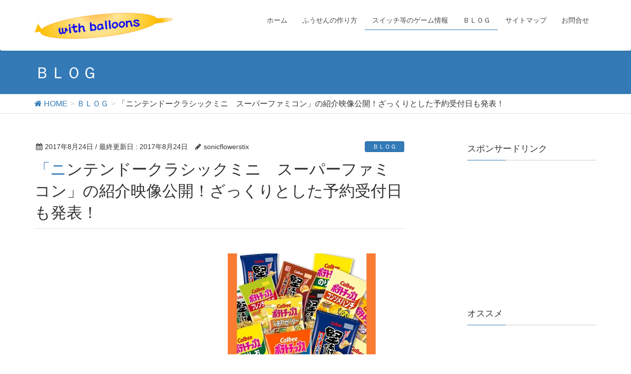

--- FILE ---
content_type: text/html; charset=UTF-8
request_url: https://withballoons.jp/%E3%80%8C%E3%83%9F%E3%83%8B%E3%82%B9%E3%83%BC%E3%83%95%E3%82%A1%E3%83%9F%E3%80%8D%E7%B4%B9%E4%BB%8B%E6%98%A0%E5%83%8F%E3%80%82%E4%BA%88%E7%B4%84%E5%8F%97%E4%BB%98%E6%97%A5%E3%80%82/
body_size: 25893
content:
<!DOCTYPE html>
<html lang="ja"
	prefix="og: https://ogp.me/ns#" >
<head>
<script async src="//pagead2.googlesyndication.com/pagead/js/adsbygoogle.js"></script>
<script>
  (adsbygoogle = window.adsbygoogle || []).push({
    google_ad_client: "ca-pub-5493656574919614",
    enable_page_level_ads: true
  });
</script>
<meta charset="utf-8">
<meta http-equiv="X-UA-Compatible" content="IE=edge">
<meta name="viewport" content="width=device-width, initial-scale=1">
<meta name="msvalidate.01" content="E5514A239A240B6AF0065A7E85F24919" />

        <script>
            var wpdm_site_url = 'https://withballoons.jp/';
            var wpdm_home_url = 'https://withballoons.jp/';
            var ajax_url = 'https://withballoons.jp/wp-admin/admin-ajax.php';
            var ajaxurl = 'https://withballoons.jp/wp-admin/admin-ajax.php';
            var wpdm_ajax_url = 'https://withballoons.jp/wp-admin/admin-ajax.php';
            var wpdm_ajax_popup = '0';
        </script>


        <title>「ニンテンドークラシックミニ スーパーファミコン」の紹介映像公開！ざっくりとした予約受付日も発表！ | with balloons</title>

		<!-- All in One SEO 4.1.0.3 -->
		<meta name="description" content="「ニンテンドークラシックミニ スーパーファミコン」の公式サイトがオープンしました。「ミニスーファミ」の紹介映像やざっくりとした予約受付日も公開されました。また、収録タイトルもまとめました。"/>
		<link rel="canonical" href="https://withballoons.jp/%e3%80%8c%e3%83%9f%e3%83%8b%e3%82%b9%e3%83%bc%e3%83%95%e3%82%a1%e3%83%9f%e3%80%8d%e7%b4%b9%e4%bb%8b%e6%98%a0%e5%83%8f%e3%80%82%e4%ba%88%e7%b4%84%e5%8f%97%e4%bb%98%e6%97%a5%e3%80%82/" />
		<meta property="og:site_name" content="with balloons" />
		<meta property="og:type" content="article" />
		<meta property="og:title" content="「ニンテンドークラシックミニ スーパーファミコン」の紹介映像公開！ざっくりとした予約受付日も発表！ | with balloons" />
		<meta property="og:description" content="「ニンテンドークラシックミニ スーパーファミコン」の公式サイトがオープンしました。「ミニスーファミ」の紹介映像やざっくりとした予約受付日も公開されました。また、収録タイトルもまとめました。" />
		<meta property="og:url" content="https://withballoons.jp/%e3%80%8c%e3%83%9f%e3%83%8b%e3%82%b9%e3%83%bc%e3%83%95%e3%82%a1%e3%83%9f%e3%80%8d%e7%b4%b9%e4%bb%8b%e6%98%a0%e5%83%8f%e3%80%82%e4%ba%88%e7%b4%84%e5%8f%97%e4%bb%98%e6%97%a5%e3%80%82/" />
		<meta property="fb:admins" content="1233203260126582" />
		<meta property="og:image" content="https://withballoons.jp/wp-content/uploads/2017/08/34c4a5e20541bbc5e58aefafedfb5db3.jpg" />
		<meta property="og:image:secure_url" content="https://withballoons.jp/wp-content/uploads/2017/08/34c4a5e20541bbc5e58aefafedfb5db3.jpg" />
		<meta property="og:image:width" content="820" />
		<meta property="og:image:height" content="461" />
		<meta property="article:published_time" content="2017-08-23T16:56:05Z" />
		<meta property="article:modified_time" content="2017-08-23T16:56:05Z" />
		<meta name="twitter:card" content="summary" />
		<meta name="twitter:domain" content="withballoons.jp" />
		<meta name="twitter:title" content="「ニンテンドークラシックミニ スーパーファミコン」の紹介映像公開！ざっくりとした予約受付日も発表！ | with balloons" />
		<meta name="twitter:description" content="「ニンテンドークラシックミニ スーパーファミコン」の公式サイトがオープンしました。「ミニスーファミ」の紹介映像やざっくりとした予約受付日も公開されました。また、収録タイトルもまとめました。" />
		<meta name="twitter:image" content="https://withballoons.jp/wp-content/uploads/2017/08/34c4a5e20541bbc5e58aefafedfb5db3.jpg" />
		<script type="application/ld+json" class="aioseo-schema">
			{"@context":"https:\/\/schema.org","@graph":[{"@type":"WebSite","@id":"https:\/\/withballoons.jp\/#website","url":"https:\/\/withballoons.jp\/","name":"with balloons","description":"\u65e5\u5e38\u751f\u6d3b\u3067\u30d0\u30eb\u30fc\u30f3\u30a2\u30fc\u30c8\u3092\u53d6\u308a\u5165\u308c\u305f\u66ae\u3089\u3057\u306e\u63d0\u6848\u3092\u3059\u308b\u65b0\u3057\u3044\u30b5\u30a4\u30c8\u3002","publisher":{"@id":"https:\/\/withballoons.jp\/#organization"}},{"@type":"Organization","@id":"https:\/\/withballoons.jp\/#organization","name":"with balloons","url":"https:\/\/withballoons.jp\/"},{"@type":"BreadcrumbList","@id":"https:\/\/withballoons.jp\/%e3%80%8c%e3%83%9f%e3%83%8b%e3%82%b9%e3%83%bc%e3%83%95%e3%82%a1%e3%83%9f%e3%80%8d%e7%b4%b9%e4%bb%8b%e6%98%a0%e5%83%8f%e3%80%82%e4%ba%88%e7%b4%84%e5%8f%97%e4%bb%98%e6%97%a5%e3%80%82\/#breadcrumblist","itemListElement":[{"@type":"ListItem","@id":"https:\/\/withballoons.jp\/#listItem","position":"1","item":{"@id":"https:\/\/withballoons.jp\/#item","name":"\u30db\u30fc\u30e0","description":"\u65e5\u5e38\u751f\u6d3b\u3067\u30d0\u30eb\u30fc\u30f3\u30a2\u30fc\u30c8\u3092\u53d6\u308a\u5165\u308c\u305f\u66ae\u3089\u3057\u306e\u63d0\u6848\u3092\u3059\u308b\u65b0\u3057\u3044\u30b5\u30a4\u30c8\u3002","url":"https:\/\/withballoons.jp\/"},"nextItem":"https:\/\/withballoons.jp\/%e3%80%8c%e3%83%9f%e3%83%8b%e3%82%b9%e3%83%bc%e3%83%95%e3%82%a1%e3%83%9f%e3%80%8d%e7%b4%b9%e4%bb%8b%e6%98%a0%e5%83%8f%e3%80%82%e4%ba%88%e7%b4%84%e5%8f%97%e4%bb%98%e6%97%a5%e3%80%82\/#listItem"},{"@type":"ListItem","@id":"https:\/\/withballoons.jp\/%e3%80%8c%e3%83%9f%e3%83%8b%e3%82%b9%e3%83%bc%e3%83%95%e3%82%a1%e3%83%9f%e3%80%8d%e7%b4%b9%e4%bb%8b%e6%98%a0%e5%83%8f%e3%80%82%e4%ba%88%e7%b4%84%e5%8f%97%e4%bb%98%e6%97%a5%e3%80%82\/#listItem","position":"2","item":{"@id":"https:\/\/withballoons.jp\/%e3%80%8c%e3%83%9f%e3%83%8b%e3%82%b9%e3%83%bc%e3%83%95%e3%82%a1%e3%83%9f%e3%80%8d%e7%b4%b9%e4%bb%8b%e6%98%a0%e5%83%8f%e3%80%82%e4%ba%88%e7%b4%84%e5%8f%97%e4%bb%98%e6%97%a5%e3%80%82\/#item","name":"\u300c\u30cb\u30f3\u30c6\u30f3\u30c9\u30fc\u30af\u30e9\u30b7\u30c3\u30af\u30df\u30cb\u3000\u30b9\u30fc\u30d1\u30fc\u30d5\u30a1\u30df\u30b3\u30f3\u300d\u306e\u7d39\u4ecb\u6620\u50cf\u516c\u958b\uff01\u3056\u3063\u304f\u308a\u3068\u3057\u305f\u4e88\u7d04\u53d7\u4ed8\u65e5\u3082\u767a\u8868\uff01","description":"\u300c\u30cb\u30f3\u30c6\u30f3\u30c9\u30fc\u30af\u30e9\u30b7\u30c3\u30af\u30df\u30cb \u30b9\u30fc\u30d1\u30fc\u30d5\u30a1\u30df\u30b3\u30f3\u300d\u306e\u516c\u5f0f\u30b5\u30a4\u30c8\u304c\u30aa\u30fc\u30d7\u30f3\u3057\u307e\u3057\u305f\u3002\u300c\u30df\u30cb\u30b9\u30fc\u30d5\u30a1\u30df\u300d\u306e\u7d39\u4ecb\u6620\u50cf\u3084\u3056\u3063\u304f\u308a\u3068\u3057\u305f\u4e88\u7d04\u53d7\u4ed8\u65e5\u3082\u516c\u958b\u3055\u308c\u307e\u3057\u305f\u3002\u307e\u305f\u3001\u53ce\u9332\u30bf\u30a4\u30c8\u30eb\u3082\u307e\u3068\u3081\u307e\u3057\u305f\u3002","url":"https:\/\/withballoons.jp\/%e3%80%8c%e3%83%9f%e3%83%8b%e3%82%b9%e3%83%bc%e3%83%95%e3%82%a1%e3%83%9f%e3%80%8d%e7%b4%b9%e4%bb%8b%e6%98%a0%e5%83%8f%e3%80%82%e4%ba%88%e7%b4%84%e5%8f%97%e4%bb%98%e6%97%a5%e3%80%82\/"},"previousItem":"https:\/\/withballoons.jp\/#listItem"}]},{"@type":"Person","@id":"https:\/\/withballoons.jp\/author\/sonicflowerstix\/#author","url":"https:\/\/withballoons.jp\/author\/sonicflowerstix\/","name":"sonicflowerstix","image":{"@type":"ImageObject","@id":"https:\/\/withballoons.jp\/%e3%80%8c%e3%83%9f%e3%83%8b%e3%82%b9%e3%83%bc%e3%83%95%e3%82%a1%e3%83%9f%e3%80%8d%e7%b4%b9%e4%bb%8b%e6%98%a0%e5%83%8f%e3%80%82%e4%ba%88%e7%b4%84%e5%8f%97%e4%bb%98%e6%97%a5%e3%80%82\/#authorImage","url":"https:\/\/secure.gravatar.com\/avatar\/abc75c4fc0a33771058060c523b19c9a?s=96&d=mm&r=g","width":"96","height":"96","caption":"sonicflowerstix"}},{"@type":"WebPage","@id":"https:\/\/withballoons.jp\/%e3%80%8c%e3%83%9f%e3%83%8b%e3%82%b9%e3%83%bc%e3%83%95%e3%82%a1%e3%83%9f%e3%80%8d%e7%b4%b9%e4%bb%8b%e6%98%a0%e5%83%8f%e3%80%82%e4%ba%88%e7%b4%84%e5%8f%97%e4%bb%98%e6%97%a5%e3%80%82\/#webpage","url":"https:\/\/withballoons.jp\/%e3%80%8c%e3%83%9f%e3%83%8b%e3%82%b9%e3%83%bc%e3%83%95%e3%82%a1%e3%83%9f%e3%80%8d%e7%b4%b9%e4%bb%8b%e6%98%a0%e5%83%8f%e3%80%82%e4%ba%88%e7%b4%84%e5%8f%97%e4%bb%98%e6%97%a5%e3%80%82\/","name":"\u300c\u30cb\u30f3\u30c6\u30f3\u30c9\u30fc\u30af\u30e9\u30b7\u30c3\u30af\u30df\u30cb \u30b9\u30fc\u30d1\u30fc\u30d5\u30a1\u30df\u30b3\u30f3\u300d\u306e\u7d39\u4ecb\u6620\u50cf\u516c\u958b\uff01\u3056\u3063\u304f\u308a\u3068\u3057\u305f\u4e88\u7d04\u53d7\u4ed8\u65e5\u3082\u767a\u8868\uff01 | with balloons","description":"\u300c\u30cb\u30f3\u30c6\u30f3\u30c9\u30fc\u30af\u30e9\u30b7\u30c3\u30af\u30df\u30cb \u30b9\u30fc\u30d1\u30fc\u30d5\u30a1\u30df\u30b3\u30f3\u300d\u306e\u516c\u5f0f\u30b5\u30a4\u30c8\u304c\u30aa\u30fc\u30d7\u30f3\u3057\u307e\u3057\u305f\u3002\u300c\u30df\u30cb\u30b9\u30fc\u30d5\u30a1\u30df\u300d\u306e\u7d39\u4ecb\u6620\u50cf\u3084\u3056\u3063\u304f\u308a\u3068\u3057\u305f\u4e88\u7d04\u53d7\u4ed8\u65e5\u3082\u516c\u958b\u3055\u308c\u307e\u3057\u305f\u3002\u307e\u305f\u3001\u53ce\u9332\u30bf\u30a4\u30c8\u30eb\u3082\u307e\u3068\u3081\u307e\u3057\u305f\u3002","inLanguage":"ja","isPartOf":{"@id":"https:\/\/withballoons.jp\/#website"},"breadcrumb":{"@id":"https:\/\/withballoons.jp\/%e3%80%8c%e3%83%9f%e3%83%8b%e3%82%b9%e3%83%bc%e3%83%95%e3%82%a1%e3%83%9f%e3%80%8d%e7%b4%b9%e4%bb%8b%e6%98%a0%e5%83%8f%e3%80%82%e4%ba%88%e7%b4%84%e5%8f%97%e4%bb%98%e6%97%a5%e3%80%82\/#breadcrumblist"},"author":"https:\/\/withballoons.jp\/%e3%80%8c%e3%83%9f%e3%83%8b%e3%82%b9%e3%83%bc%e3%83%95%e3%82%a1%e3%83%9f%e3%80%8d%e7%b4%b9%e4%bb%8b%e6%98%a0%e5%83%8f%e3%80%82%e4%ba%88%e7%b4%84%e5%8f%97%e4%bb%98%e6%97%a5%e3%80%82\/#author","creator":"https:\/\/withballoons.jp\/%e3%80%8c%e3%83%9f%e3%83%8b%e3%82%b9%e3%83%bc%e3%83%95%e3%82%a1%e3%83%9f%e3%80%8d%e7%b4%b9%e4%bb%8b%e6%98%a0%e5%83%8f%e3%80%82%e4%ba%88%e7%b4%84%e5%8f%97%e4%bb%98%e6%97%a5%e3%80%82\/#author","image":{"@type":"ImageObject","@id":"https:\/\/withballoons.jp\/#mainImage","url":"https:\/\/i0.wp.com\/withballoons.jp\/wp-content\/uploads\/2017\/08\/34c4a5e20541bbc5e58aefafedfb5db3.jpg?fit=820%2C461&ssl=1","width":"820","height":"461"},"primaryImageOfPage":{"@id":"https:\/\/withballoons.jp\/%e3%80%8c%e3%83%9f%e3%83%8b%e3%82%b9%e3%83%bc%e3%83%95%e3%82%a1%e3%83%9f%e3%80%8d%e7%b4%b9%e4%bb%8b%e6%98%a0%e5%83%8f%e3%80%82%e4%ba%88%e7%b4%84%e5%8f%97%e4%bb%98%e6%97%a5%e3%80%82\/#mainImage"},"datePublished":"2017-08-23T16:56:05+00:00","dateModified":"2017-08-23T16:56:05+00:00"},{"@type":"Article","@id":"https:\/\/withballoons.jp\/%e3%80%8c%e3%83%9f%e3%83%8b%e3%82%b9%e3%83%bc%e3%83%95%e3%82%a1%e3%83%9f%e3%80%8d%e7%b4%b9%e4%bb%8b%e6%98%a0%e5%83%8f%e3%80%82%e4%ba%88%e7%b4%84%e5%8f%97%e4%bb%98%e6%97%a5%e3%80%82\/#article","name":"\u300c\u30cb\u30f3\u30c6\u30f3\u30c9\u30fc\u30af\u30e9\u30b7\u30c3\u30af\u30df\u30cb \u30b9\u30fc\u30d1\u30fc\u30d5\u30a1\u30df\u30b3\u30f3\u300d\u306e\u7d39\u4ecb\u6620\u50cf\u516c\u958b\uff01\u3056\u3063\u304f\u308a\u3068\u3057\u305f\u4e88\u7d04\u53d7\u4ed8\u65e5\u3082\u767a\u8868\uff01 | with balloons","description":"\u300c\u30cb\u30f3\u30c6\u30f3\u30c9\u30fc\u30af\u30e9\u30b7\u30c3\u30af\u30df\u30cb \u30b9\u30fc\u30d1\u30fc\u30d5\u30a1\u30df\u30b3\u30f3\u300d\u306e\u516c\u5f0f\u30b5\u30a4\u30c8\u304c\u30aa\u30fc\u30d7\u30f3\u3057\u307e\u3057\u305f\u3002\u300c\u30df\u30cb\u30b9\u30fc\u30d5\u30a1\u30df\u300d\u306e\u7d39\u4ecb\u6620\u50cf\u3084\u3056\u3063\u304f\u308a\u3068\u3057\u305f\u4e88\u7d04\u53d7\u4ed8\u65e5\u3082\u516c\u958b\u3055\u308c\u307e\u3057\u305f\u3002\u307e\u305f\u3001\u53ce\u9332\u30bf\u30a4\u30c8\u30eb\u3082\u307e\u3068\u3081\u307e\u3057\u305f\u3002","headline":"\u300c\u30cb\u30f3\u30c6\u30f3\u30c9\u30fc\u30af\u30e9\u30b7\u30c3\u30af\u30df\u30cb\u3000\u30b9\u30fc\u30d1\u30fc\u30d5\u30a1\u30df\u30b3\u30f3\u300d\u306e\u7d39\u4ecb\u6620\u50cf\u516c\u958b\uff01\u3056\u3063\u304f\u308a\u3068\u3057\u305f\u4e88\u7d04\u53d7\u4ed8\u65e5\u3082\u767a\u8868\uff01","author":{"@id":"https:\/\/withballoons.jp\/author\/sonicflowerstix\/#author"},"publisher":{"@id":"https:\/\/withballoons.jp\/#organization"},"datePublished":"2017-08-23T16:56:05+00:00","dateModified":"2017-08-23T16:56:05+00:00","articleSection":"\uff22\uff2c\uff2f\uff27, \u30b2\u30fc\u30e0, \u30cb\u30f3\u30c6\u30f3\u30c9\u30fc\u30af\u30e9\u30c3\u30b7\u30c3\u30af\u30df\u30cb\u3000\u30b9\u30fc\u30d1\u30fc\u30d5\u30a1\u30df\u30b3\u30f3, \u30df\u30cb\u30b9\u30fc\u30d1\u30fc\u30d5\u30a1\u30df\u30b3\u30f3, \u30df\u30cb\u30b9\u30fc\u30d5\u30a1\u30df, \u4e88\u7d04\u53d7\u4ed8, \u4e88\u7d04\u53d7\u4ed8\u65e5, \u4e88\u7d04\u958b\u59cb, \u4e88\u7d04\u958b\u59cb\u65e5, \u4efb\u5929\u5802","mainEntityOfPage":{"@id":"https:\/\/withballoons.jp\/%e3%80%8c%e3%83%9f%e3%83%8b%e3%82%b9%e3%83%bc%e3%83%95%e3%82%a1%e3%83%9f%e3%80%8d%e7%b4%b9%e4%bb%8b%e6%98%a0%e5%83%8f%e3%80%82%e4%ba%88%e7%b4%84%e5%8f%97%e4%bb%98%e6%97%a5%e3%80%82\/#webpage"},"isPartOf":{"@id":"https:\/\/withballoons.jp\/%e3%80%8c%e3%83%9f%e3%83%8b%e3%82%b9%e3%83%bc%e3%83%95%e3%82%a1%e3%83%9f%e3%80%8d%e7%b4%b9%e4%bb%8b%e6%98%a0%e5%83%8f%e3%80%82%e4%ba%88%e7%b4%84%e5%8f%97%e4%bb%98%e6%97%a5%e3%80%82\/#webpage"},"image":{"@type":"ImageObject","@id":"https:\/\/withballoons.jp\/#articleImage","url":"https:\/\/i0.wp.com\/withballoons.jp\/wp-content\/uploads\/2017\/08\/34c4a5e20541bbc5e58aefafedfb5db3.jpg?fit=820%2C461&ssl=1","width":"820","height":"461"}}]}
		</script>
		<!-- All in One SEO -->

<meta name="keywords" content="with balloons,バルーンアート,簡単,作り方,風船,かんたん" />
<link rel='dns-prefetch' href='//webfonts.sakura.ne.jp' />
<link rel='dns-prefetch' href='//s0.wp.com' />
<link rel='dns-prefetch' href='//oss.maxcdn.com' />
<link rel='dns-prefetch' href='//s.w.org' />
<link rel="alternate" type="application/rss+xml" title="with balloons &raquo; フィード" href="https://withballoons.jp/feed/" />
<link rel="alternate" type="application/rss+xml" title="with balloons &raquo; コメントフィード" href="https://withballoons.jp/comments/feed/" />
<meta name="description" content="「ニンテンドークラシックミニ　スーパーファミコン」の公式サイトがオープンしました。「ミニスーファミ」の紹介映像やざっくりとした予約受付日も公開されました。また、収録タイトルもまとめました。クラッシックミニ　スーパーファミコン公式サイト「ニンテンドークラッシックミニ　スーパーファミコン」公式サイト発売日・予約開始日発売日は10月5日（木）、メーカー希望小売価格は7,980円とのことです。任天堂公式Twitterで、ざっくりとした予約開" /><style type="text/css">.color_key_bg,.color_key_bg_hover:hover{background-color: #337ab7;}.color_key_txt,.color_key_txt_hover:hover{color: #337ab7;}.color_key_border,.color_key_border_hover:hover{border-color: #337ab7;}.color_key_dark_bg,.color_key_dark_bg_hover:hover{background-color: #2e6da4;}.color_key_dark_txt,.color_key_dark_txt_hover:hover{color: #2e6da4;}.color_key_dark_border,.color_key_dark_border_hover:hover{border-color: #2e6da4;}</style>
		<script type="text/javascript">
			window._wpemojiSettings = {"baseUrl":"https:\/\/s.w.org\/images\/core\/emoji\/11\/72x72\/","ext":".png","svgUrl":"https:\/\/s.w.org\/images\/core\/emoji\/11\/svg\/","svgExt":".svg","source":{"concatemoji":"https:\/\/withballoons.jp\/wp-includes\/js\/wp-emoji-release.min.js?ver=4.9.26"}};
			!function(e,a,t){var n,r,o,i=a.createElement("canvas"),p=i.getContext&&i.getContext("2d");function s(e,t){var a=String.fromCharCode;p.clearRect(0,0,i.width,i.height),p.fillText(a.apply(this,e),0,0);e=i.toDataURL();return p.clearRect(0,0,i.width,i.height),p.fillText(a.apply(this,t),0,0),e===i.toDataURL()}function c(e){var t=a.createElement("script");t.src=e,t.defer=t.type="text/javascript",a.getElementsByTagName("head")[0].appendChild(t)}for(o=Array("flag","emoji"),t.supports={everything:!0,everythingExceptFlag:!0},r=0;r<o.length;r++)t.supports[o[r]]=function(e){if(!p||!p.fillText)return!1;switch(p.textBaseline="top",p.font="600 32px Arial",e){case"flag":return s([55356,56826,55356,56819],[55356,56826,8203,55356,56819])?!1:!s([55356,57332,56128,56423,56128,56418,56128,56421,56128,56430,56128,56423,56128,56447],[55356,57332,8203,56128,56423,8203,56128,56418,8203,56128,56421,8203,56128,56430,8203,56128,56423,8203,56128,56447]);case"emoji":return!s([55358,56760,9792,65039],[55358,56760,8203,9792,65039])}return!1}(o[r]),t.supports.everything=t.supports.everything&&t.supports[o[r]],"flag"!==o[r]&&(t.supports.everythingExceptFlag=t.supports.everythingExceptFlag&&t.supports[o[r]]);t.supports.everythingExceptFlag=t.supports.everythingExceptFlag&&!t.supports.flag,t.DOMReady=!1,t.readyCallback=function(){t.DOMReady=!0},t.supports.everything||(n=function(){t.readyCallback()},a.addEventListener?(a.addEventListener("DOMContentLoaded",n,!1),e.addEventListener("load",n,!1)):(e.attachEvent("onload",n),a.attachEvent("onreadystatechange",function(){"complete"===a.readyState&&t.readyCallback()})),(n=t.source||{}).concatemoji?c(n.concatemoji):n.wpemoji&&n.twemoji&&(c(n.twemoji),c(n.wpemoji)))}(window,document,window._wpemojiSettings);
		</script>
		<style type="text/css">
img.wp-smiley,
img.emoji {
	display: inline !important;
	border: none !important;
	box-shadow: none !important;
	height: 1em !important;
	width: 1em !important;
	margin: 0 .07em !important;
	vertical-align: -0.1em !important;
	background: none !important;
	padding: 0 !important;
}
</style>
<link rel='stylesheet' id='contact-form-7-css'  href='https://withballoons.jp/wp-content/plugins/contact-form-7/includes/css/styles.css?ver=4.9.1' type='text/css' media='all' />
<link rel='stylesheet' id='wpdm-font-awesome-css'  href='https://withballoons.jp/wp-content/plugins/download-manager/assets/fontawesome/css/all.css?ver=4.9.26' type='text/css' media='all' />
<link rel='stylesheet' id='wpdm-front-bootstrap-css'  href='https://withballoons.jp/wp-content/plugins/download-manager/assets/bootstrap/css/bootstrap.min.css?ver=4.9.26' type='text/css' media='all' />
<link rel='stylesheet' id='wpdm-front-css'  href='https://withballoons.jp/wp-content/plugins/download-manager/assets/css/front.css?ver=4.9.26' type='text/css' media='all' />
<link rel='stylesheet' id='dashicons-css'  href='https://withballoons.jp/wp-includes/css/dashicons.min.css?ver=4.9.26' type='text/css' media='all' />
<link rel='stylesheet' id='post-views-counter-frontend-css'  href='https://withballoons.jp/wp-content/plugins/post-views-counter/css/frontend.css?ver=1.2.9' type='text/css' media='all' />
<link rel='stylesheet' id='quiz-maker-css'  href='https://withballoons.jp/wp-content/plugins/quiz-maker/public/css/quiz-maker-public.css?ver=6.2.7.7' type='text/css' media='all' />
<link rel='stylesheet' id='toc-screen-css'  href='https://withballoons.jp/wp-content/plugins/table-of-contents-plus/screen.min.css?ver=1509' type='text/css' media='all' />
<link rel='stylesheet' id='vkExUnit_common_style-css'  href='https://withballoons.jp/wp-content/plugins/vk-all-in-one-expansion-unit/css/vkExUnit_style.css?ver=5.7.8' type='text/css' media='all' />
<link rel='stylesheet' id='wordpress-popular-posts-css-css'  href='https://withballoons.jp/wp-content/plugins/wordpress-popular-posts/public/css/wpp.css?ver=4.0.12' type='text/css' media='all' />
<link rel='stylesheet' id='font-awesome-css'  href='https://withballoons.jp/wp-content/themes/lightning/library/font-awesome/4.6.1/css/font-awesome.min.css?ver=4.6.1' type='text/css' media='all' />
<link rel='stylesheet' id='lightning-design-style-css'  href='https://withballoons.jp/wp-content/themes/lightning/design_skin/origin/css/style.css?ver=3.0.0' type='text/css' media='all' />
<link rel='stylesheet' id='lightning-theme-style-css'  href='https://withballoons.jp/wp-content/themes/lightning/style.css?ver=3.0.0' type='text/css' media='all' />
<link rel='stylesheet' id='amazonjs-css'  href='https://withballoons.jp/wp-content/plugins/amazonjs/css/amazonjs.css?ver=0.10' type='text/css' media='all' />
<link rel='stylesheet' id='tablepress-default-css'  href='https://withballoons.jp/wp-content/plugins/tablepress/css/default.min.css?ver=1.8.1' type='text/css' media='all' />
<link rel='stylesheet' id='ltg_adv_nav_style_css-css'  href='https://withballoons.jp/wp-content/plugins/lightning-advanced-unit/inc/navigation/css/navigation.css?ver=2.5.0' type='text/css' media='all' />
<link rel='stylesheet' id='social-logos-css'  href='https://withballoons.jp/wp-content/plugins/jetpack/_inc/social-logos/social-logos.min.css?ver=1' type='text/css' media='all' />
<link rel='stylesheet' id='jetpack_css-css'  href='https://withballoons.jp/wp-content/plugins/jetpack/css/jetpack.css?ver=5.5.5' type='text/css' media='all' />
<script type='text/javascript' src='https://withballoons.jp/wp-includes/js/jquery/jquery.js?ver=1.12.4'></script>
<script type='text/javascript' src='https://withballoons.jp/wp-includes/js/jquery/jquery-migrate.min.js?ver=1.4.1'></script>
<script type='text/javascript'>
/* <![CDATA[ */
var related_posts_js_options = {"post_heading":"h4"};
/* ]]> */
</script>
<script type='text/javascript' src='https://withballoons.jp/wp-content/plugins/jetpack/modules/related-posts/related-posts.js?ver=20150408'></script>
<script type='text/javascript' src='//webfonts.sakura.ne.jp/js/sakura.js?ver=2.0.0'></script>
<script type='text/javascript' src='https://withballoons.jp/wp-content/plugins/download-manager/assets/bootstrap/js/popper.min.js?ver=4.9.26'></script>
<script type='text/javascript' src='https://withballoons.jp/wp-content/plugins/download-manager/assets/bootstrap/js/bootstrap.min.js?ver=4.9.26'></script>
<script type='text/javascript'>
/* <![CDATA[ */
var wpdm_url = {"home":"https:\/\/withballoons.jp\/","site":"https:\/\/withballoons.jp\/","ajax":"https:\/\/withballoons.jp\/wp-admin\/admin-ajax.php"};
var wpdm_asset = {"spinner":"<i class=\"fas fa-sun fa-spin\"><\/i>"};
/* ]]> */
</script>
<script type='text/javascript' src='https://withballoons.jp/wp-content/plugins/download-manager/assets/js/front.js?ver=3.2.11'></script>
<script type='text/javascript'>
/* <![CDATA[ */
var wpp_params = {"sampling_active":"","sampling_rate":"100","ajax_url":"https:\/\/withballoons.jp\/wp-admin\/admin-ajax.php","action":"update_views_ajax","ID":"4356","token":"8d7bcfe1ef"};
/* ]]> */
</script>
<script type='text/javascript' src='https://withballoons.jp/wp-content/plugins/wordpress-popular-posts/public/js/wpp.js?ver=4.0.12'></script>
<!--[if lt IE 9]>
<script type='text/javascript' src='//oss.maxcdn.com/html5shiv/3.7.2/html5shiv.min.js?ver=4.9.26'></script>
<![endif]-->
<!--[if lt IE 9]>
<script type='text/javascript' src='//oss.maxcdn.com/respond/1.4.2/respond.min.js?ver=4.9.26'></script>
<![endif]-->
<script type='text/javascript' src='https://withballoons.jp/wp-content/themes/lightning/js/all_in_header_fixed.min.js?ver=3.0.0'></script>
<script type='text/javascript' src='https://withballoons.jp/wp-content/plugins/lightning-advanced-unit/inc/navigation/js/navigation.min.js?ver=2.5.0'></script>
<link rel='https://api.w.org/' href='https://withballoons.jp/wp-json/' />
<link rel="EditURI" type="application/rsd+xml" title="RSD" href="https://withballoons.jp/xmlrpc.php?rsd" />
<link rel="wlwmanifest" type="application/wlwmanifest+xml" href="https://withballoons.jp/wp-includes/wlwmanifest.xml" /> 
<link rel='prev' title='[スプラトゥーン２]サーモンラン新ステージ「海上集落シャケト場」追加！' href='https://withballoons.jp/%e3%82%b9%e3%83%97%e3%83%a9%ef%bc%92%e3%82%b5%e3%83%bc%e3%83%a2%e3%83%b3%e3%83%a9%e3%83%b3%e3%80%8c%e6%b5%b7%e4%b8%8a%e9%9b%86%e8%90%bd%e3%82%b7%e3%83%a3%e3%82%b1%e3%83%88%e5%a0%b4%e3%80%8d/' />
<link rel='next' title='[スプラトゥーン２]新ステージ「マンタマリア号」追加！' href='https://withballoons.jp/%e3%82%b9%e3%83%97%e3%83%a9%ef%bc%92%e3%80%8c%e3%83%9e%e3%83%b3%e3%82%bf%e3%83%9e%e3%83%aa%e3%82%a2%e5%8f%b7%e3%80%8d%e8%bf%bd%e5%8a%a0/' />
<meta name="generator" content="WordPress 4.9.26" />
<link rel='shortlink' href='https://withballoons.jp/?p=4356' />
<link rel="alternate" type="application/json+oembed" href="https://withballoons.jp/wp-json/oembed/1.0/embed?url=https%3A%2F%2Fwithballoons.jp%2F%25e3%2580%258c%25e3%2583%259f%25e3%2583%258b%25e3%2582%25b9%25e3%2583%25bc%25e3%2583%2595%25e3%2582%25a1%25e3%2583%259f%25e3%2580%258d%25e7%25b4%25b9%25e4%25bb%258b%25e6%2598%25a0%25e5%2583%258f%25e3%2580%2582%25e4%25ba%2588%25e7%25b4%2584%25e5%258f%2597%25e4%25bb%2598%25e6%2597%25a5%25e3%2580%2582%2F" />
<link rel="alternate" type="text/xml+oembed" href="https://withballoons.jp/wp-json/oembed/1.0/embed?url=https%3A%2F%2Fwithballoons.jp%2F%25e3%2580%258c%25e3%2583%259f%25e3%2583%258b%25e3%2582%25b9%25e3%2583%25bc%25e3%2583%2595%25e3%2582%25a1%25e3%2583%259f%25e3%2580%258d%25e7%25b4%25b9%25e4%25bb%258b%25e6%2598%25a0%25e5%2583%258f%25e3%2580%2582%25e4%25ba%2588%25e7%25b4%2584%25e5%258f%2597%25e4%25bb%2598%25e6%2597%25a5%25e3%2580%2582%2F&#038;format=xml" />
<meta name="generator" content="Site Kit by Google 1.23.0" /><link rel="SHORTCUT ICON" HREF="https://withballoons.jp/wp-content/uploads/2017/01/withバルーンロゴ04.png" />
<link rel='dns-prefetch' href='//v0.wordpress.com'/>
<link rel='dns-prefetch' href='//i0.wp.com'/>
<link rel='dns-prefetch' href='//i1.wp.com'/>
<link rel='dns-prefetch' href='//i2.wp.com'/>
<style type='text/css'>img#wpstats{display:none}</style><script async src="//pagead2.googlesyndication.com/pagead/js/adsbygoogle.js"></script><script>(adsbygoogle = window.adsbygoogle || []).push({"google_ad_client":"ca-pub-5493656574919614","enable_page_level_ads":true,"tag_partner":"site_kit"});</script><!-- [ VK All in one Expansion Unit twitter card ] -->
<meta name="twitter:card" content="summary_large_image">
<meta name="twitter:description" content="「ニンテンドークラシックミニ　スーパーファミコン」の公式サイトがオープンしました。「ミニスーファミ」の紹介映像やざっくりとした予約受付日も公開されました。また、収録タイトルもまとめました。クラッシックミニ　スーパーファミコン公式サイト「ニンテンドークラッシックミニ　スーパーファミコン」公式サイト発売日・予約開始日発売日は10月5日（木）、メーカー希望小売価格は7,980円とのことです。任天堂公式Twitterで、ざっくりとした予約開">
<meta name="twitter:title" content="「ニンテンドークラシックミニ スーパーファミコン」の紹介映像公開！ざっくりとした予約受付日も発表！ | with balloons">
<meta name="twitter:url" content="https://withballoons.jp/%e3%80%8c%e3%83%9f%e3%83%8b%e3%82%b9%e3%83%bc%e3%83%95%e3%82%a1%e3%83%9f%e3%80%8d%e7%b4%b9%e4%bb%8b%e6%98%a0%e5%83%8f%e3%80%82%e4%ba%88%e7%b4%84%e5%8f%97%e4%bb%98%e6%97%a5%e3%80%82/">
<meta name="twitter:image" content="https://i0.wp.com/withballoons.jp/wp-content/uploads/2017/08/34c4a5e20541bbc5e58aefafedfb5db3.jpg?fit=600%2C337&#038;ssl=1">
<meta name="twitter:domain" content="withballoons.jp">
<meta name="twitter:site" content="@with_balloons">
<!-- [ / VK All in one Expansion Unit twitter card ] -->
	<link rel="icon" href="https://i1.wp.com/withballoons.jp/wp-content/uploads/2017/01/cropped-withバルーンロゴ_01.png?fit=32%2C32&#038;ssl=1" sizes="32x32" />
<link rel="icon" href="https://i1.wp.com/withballoons.jp/wp-content/uploads/2017/01/cropped-withバルーンロゴ_01.png?fit=192%2C192&#038;ssl=1" sizes="192x192" />
<link rel="apple-touch-icon-precomposed" href="https://i1.wp.com/withballoons.jp/wp-content/uploads/2017/01/cropped-withバルーンロゴ_01.png?fit=180%2C180&#038;ssl=1" />
<meta name="msapplication-TileImage" content="https://i1.wp.com/withballoons.jp/wp-content/uploads/2017/01/cropped-withバルーンロゴ_01.png?fit=270%2C270&#038;ssl=1" />
<meta name="generator" content="WordPress Download Manager 3.2.11" />
                <link href="https://fonts.googleapis.com/css?family=Rubik"
              rel="stylesheet">
        <style>
            .w3eden .fetfont,
            .w3eden .btn,
            .w3eden .btn.wpdm-front h3.title,
            .w3eden .wpdm-social-lock-box .IN-widget a span:last-child,
            .w3eden #xfilelist .panel-heading,
            .w3eden .wpdm-frontend-tabs a,
            .w3eden .alert:before,
            .w3eden .panel .panel-heading,
            .w3eden .discount-msg,
            .w3eden .panel.dashboard-panel h3,
            .w3eden #wpdm-dashboard-sidebar .list-group-item,
            .w3eden #package-description .wp-switch-editor,
            .w3eden .w3eden.author-dashbboard .nav.nav-tabs li a,
            .w3eden .wpdm_cart thead th,
            .w3eden #csp .list-group-item,
            .w3eden .modal-title {
                font-family: Rubik, -apple-system, BlinkMacSystemFont, "Segoe UI", Roboto, Helvetica, Arial, sans-serif, "Apple Color Emoji", "Segoe UI Emoji", "Segoe UI Symbol";
                text-transform: uppercase;
                font-weight: 700;
            }
            .w3eden #csp .list-group-item {
                text-transform: unset;
            }


        </style>
            <style>
        /* WPDM Link Template Styles */        </style>
                <style>

            :root {
                --color-primary: #4a8eff;
                --color-primary-rgb: 74, 142, 255;
                --color-primary-hover: #4a8eff;
                --color-primary-active: #4a8eff;
                --color-secondary: #4a8eff;
                --color-secondary-rgb: 74, 142, 255;
                --color-secondary-hover: #4a8eff;
                --color-secondary-active: #4a8eff;
                --color-success: #18ce0f;
                --color-success-rgb: 24, 206, 15;
                --color-success-hover: #4a8eff;
                --color-success-active: #4a8eff;
                --color-info: #2CA8FF;
                --color-info-rgb: 44, 168, 255;
                --color-info-hover: #2CA8FF;
                --color-info-active: #2CA8FF;
                --color-warning: #f29e0f;
                --color-warning-rgb: 242, 158, 15;
                --color-warning-hover: orange;
                --color-warning-active: orange;
                --color-danger: #ff5062;
                --color-danger-rgb: 255, 80, 98;
                --color-danger-hover: #ff5062;
                --color-danger-active: #ff5062;
                --color-green: #30b570;
                --color-blue: #0073ff;
                --color-purple: #8557D3;
                --color-red: #ff5062;
                --color-muted: rgba(69, 89, 122, 0.6);
                --wpdm-font: "Rubik", -apple-system, BlinkMacSystemFont, "Segoe UI", Roboto, Helvetica, Arial, sans-serif, "Apple Color Emoji", "Segoe UI Emoji", "Segoe UI Symbol";
            }

            .wpdm-download-link.btn.btn-primary {
                border-radius: 4px;
            }


        </style>
        
<script>
  (function(i,s,o,g,r,a,m){i['GoogleAnalyticsObject']=r;i[r]=i[r]||function(){
  (i[r].q=i[r].q||[]).push(arguments)},i[r].l=1*new Date();a=s.createElement(o),
  m=s.getElementsByTagName(o)[0];a.async=1;a.src=g;m.parentNode.insertBefore(a,m)
  })(window,document,'script','https://www.google-analytics.com/analytics.js','ga');

  ga('create', 'UA-93888584-1', 'auto');
  ga('send', 'pageview');

</script>


</head>
<body class="post-template-default single single-post postid-4356 single-format-standard headfix header_height_changer">
<div id="bodyInner"><section id="navSection" class="navSection"><form role="search" method="get" id="searchform" class="searchform" action="https://withballoons.jp/">
				<div>
					<label class="screen-reader-text" for="s">検索:</label>
					<input type="text" value="" name="s" id="s" />
					<input type="submit" id="searchsubmit" value="検索" />
				</div>
			</form></section><div id="wrap" class="wrap"><header class="navbar siteHeader">
        <div class="container siteHeadContainer">
        <div class="navbar-header">
            <h1 class="navbar-brand siteHeader_logo">
            <a href="https://withballoons.jp/"><span>
            <img src="https://withballoons.jp/wp-content/uploads/2021/11/site_logo-e1637993851953.png" alt="with balloons" />            </span></a>
            </h1>
                                      <a href="#" class="btn btn-default menuBtn menuClose menuBtn_left" id="menuBtn"><i class="fa fa-bars" aria-hidden="true"></i></a>
                    </div>

        <div id="gMenu_outer" class="gMenu_outer"><nav class="menu-%e3%83%a1%e3%82%a4%e3%83%b3%e3%83%a1%e3%83%8b%e3%83%a5%e3%83%bc-container"><ul id="menu-%e3%83%a1%e3%82%a4%e3%83%b3%e3%83%a1%e3%83%8b%e3%83%a5%e3%83%bc" class="menu nav gMenu"><li id="menu-item-875" class="menu-item menu-item-type-post_type menu-item-object-page menu-item-home"><a href="https://withballoons.jp/"><strong class="gMenu_name">ホーム</strong></a></li>
<li id="menu-item-1060" class="menu-item menu-item-type-post_type menu-item-object-page menu-item-has-children"><a href="https://withballoons.jp/%e4%bd%9c%e3%82%8a%e6%96%b9%e4%b8%80%e8%a6%a7/"><strong class="gMenu_name">ふうせんの作り方</strong></a>
<ul class="sub-menu">
	<li id="menu-item-1061" class="menu-item menu-item-type-post_type menu-item-object-page"><a href="https://withballoons.jp/%e4%bd%9c%e3%82%8a%e6%96%b9%e4%b8%80%e8%a6%a7/with-balloons%e5%8c%96/">with balloons化</a></li>
	<li id="menu-item-1233" class="menu-item menu-item-type-post_type menu-item-object-page"><a href="https://withballoons.jp/%e4%bd%9c%e3%82%8a%e6%96%b9%e4%b8%80%e8%a6%a7/%e3%81%8b%e3%82%93%e3%81%9f%e3%82%93/">かんたん</a></li>
	<li id="menu-item-1062" class="menu-item menu-item-type-post_type menu-item-object-page"><a href="https://withballoons.jp/%e4%bd%9c%e3%82%8a%e6%96%b9%e4%b8%80%e8%a6%a7/%e6%ad%a6%e5%99%a8%e3%83%bb%e9%98%b2%e5%85%b7%e3%81%ae%e4%bd%9c%e3%82%8a%e6%96%b9/">武器・防具など装備品の作り方</a></li>
	<li id="menu-item-1067" class="menu-item menu-item-type-post_type menu-item-object-page"><a href="https://withballoons.jp/%e4%bd%9c%e3%82%8a%e6%96%b9%e4%b8%80%e8%a6%a7/%e5%8b%95%e7%89%a9%e3%81%ae%e4%bd%9c%e3%82%8a%e6%96%b9/">動物の作り方</a></li>
	<li id="menu-item-1081" class="menu-item menu-item-type-post_type menu-item-object-page"><a href="https://withballoons.jp/%e4%bd%9c%e3%82%8a%e6%96%b9%e4%b8%80%e8%a6%a7/%e3%82%a2%e3%82%af%e3%82%bb%e3%82%b5%e3%83%aa%e3%83%bc%e3%83%bb%e3%81%8b%e3%82%8f%e3%81%84%e3%81%84%e7%89%a9%e3%81%ae%e4%bd%9c%e3%82%8a%e6%96%b9/">アクセサリー・かわいい物の作り方</a></li>
	<li id="menu-item-1071" class="menu-item menu-item-type-post_type menu-item-object-page"><a href="https://withballoons.jp/%e4%bd%9c%e3%82%8a%e6%96%b9%e4%b8%80%e8%a6%a7/%e3%83%8d%e3%82%bf%e7%89%a9%e3%81%ae%e4%bd%9c%e3%82%8a%e6%96%b9/">キャラクター・ネタ物の作り方</a></li>
	<li id="menu-item-2594" class="menu-item menu-item-type-taxonomy menu-item-object-category"><a href="https://withballoons.jp/category/%e3%82%a2%e3%83%ab%e3%83%95%e3%82%a1%e3%83%99%e3%83%83%e3%83%88/">アルファベット</a></li>
	<li id="menu-item-2596" class="menu-item menu-item-type-taxonomy menu-item-object-category"><a href="https://withballoons.jp/category/%e6%95%b0%e5%ad%97/">数字</a></li>
	<li id="menu-item-1320" class="menu-item menu-item-type-taxonomy menu-item-object-category"><a href="https://withballoons.jp/category/%e7%89%b9%e9%9b%86/">特集</a></li>
	<li id="menu-item-739" class="menu-item menu-item-type-post_type menu-item-object-page menu-item-has-children"><a href="https://withballoons.jp/item/">つかう道具</a>
	<ul class="sub-menu">
		<li id="menu-item-1525" class="menu-item menu-item-type-post_type menu-item-object-page"><a href="https://withballoons.jp/%e3%81%b5%e3%81%86%e3%81%9b%e3%82%93%e5%ae%9a%e8%a6%8f/">ふうせん定規</a></li>
	</ul>
</li>
</ul>
</li>
<li id="menu-item-2079" class="menu-item menu-item-type-taxonomy menu-item-object-category current-post-ancestor current-menu-parent current-post-parent menu-item-has-children"><a href="https://withballoons.jp/category/%e3%82%b2%e3%83%bc%e3%83%a0/"><strong class="gMenu_name">スイッチ等のゲーム情報</strong></a>
<ul class="sub-menu">
	<li id="menu-item-15163" class="menu-item menu-item-type-taxonomy menu-item-object-category"><a href="https://withballoons.jp/category/%e3%82%b2%e3%83%bc%e3%83%a0/%e3%82%b9%e3%83%97%e3%83%a9%e3%83%88%e3%82%a5%e3%83%bc%e3%83%b3/">スプラトゥーン</a></li>
	<li id="menu-item-15165" class="menu-item menu-item-type-taxonomy menu-item-object-category"><a href="https://withballoons.jp/category/%e3%82%b2%e3%83%bc%e3%83%a0/%e6%a1%83%e9%89%84/">桃太郎電鉄</a></li>
	<li id="menu-item-5431" class="menu-item menu-item-type-taxonomy menu-item-object-category"><a href="https://withballoons.jp/category/%e3%82%b2%e3%83%bc%e3%83%a0/%e3%82%bc%e3%83%8e%e3%83%96%e3%83%ac%e3%82%a4%e3%83%89%ef%bc%92/">ゼノブレイド２</a></li>
	<li id="menu-item-7664" class="menu-item menu-item-type-taxonomy menu-item-object-category"><a href="https://withballoons.jp/category/%e3%82%b2%e3%83%bc%e3%83%a0/%e6%98%9f%e3%81%ae%e3%82%ab%e3%83%bc%e3%83%93%e3%82%a3/">星のカービィ</a></li>
	<li id="menu-item-4495" class="menu-item menu-item-type-taxonomy menu-item-object-category"><a href="https://withballoons.jp/category/%e3%82%b2%e3%83%bc%e3%83%a0/%e3%82%b9%e3%83%bc%e3%83%91%e3%83%bc%e3%83%9e%e3%83%aa%e3%82%aa%e3%80%80%e3%82%aa%e3%83%87%e3%83%83%e3%82%bb%e3%82%a4/">マリオオデッセイ</a></li>
	<li id="menu-item-2673" class="menu-item menu-item-type-taxonomy menu-item-object-category"><a href="https://withballoons.jp/category/%e3%82%b2%e3%83%bc%e3%83%a0/%e3%83%9e%e3%83%aa%e3%82%aa%e3%82%ab%e3%83%bc%e3%83%88/">マリオカート</a></li>
</ul>
</li>
<li id="menu-item-1109" class="menu-item menu-item-type-taxonomy menu-item-object-category current-post-ancestor current-menu-parent current-post-parent"><a href="https://withballoons.jp/category/blog/"><strong class="gMenu_name">ＢＬＯＧ</strong></a></li>
<li id="menu-item-1239" class="menu-item menu-item-type-post_type menu-item-object-page"><a href="https://withballoons.jp/sitemap-page/"><strong class="gMenu_name">サイトマップ</strong></a></li>
<li id="menu-item-42" class="menu-item menu-item-type-post_type menu-item-object-page"><a href="https://withballoons.jp/%e3%81%8a%e5%95%8f%e5%90%88%e3%81%9b/"><strong class="gMenu_name">お問合せ</strong></a></li>
</ul></nav></div>    </div>
    </header>

<div class="section page-header"><div class="container"><div class="row"><div class="col-md-12">
<div class="page-header_pageTitle">
ＢＬＯＧ</div>
</div></div></div></div><!-- [ /.page-header ] -->
<!-- [ .breadSection ] -->
<div class="section breadSection">
<div class="container">
<div class="row">
<ol class="breadcrumb" itemtype="http://schema.org/BreadcrumbList"><li id="panHome" itemprop="itemListElement" itemscope itemtype="http://schema.org/ListItem"><a itemprop="item" href="https://withballoons.jp/"><span itemprop="name"><i class="fa fa-home"></i> HOME</span></a></li><li itemprop="itemListElement" itemscope itemtype="http://schema.org/ListItem"><a itemprop="item" href="https://withballoons.jp/category/blog/"><span itemprop="name">ＢＬＯＧ</span></a></li><li><span>「ニンテンドークラシックミニ　スーパーファミコン」の紹介映像公開！ざっくりとした予約受付日も発表！</span></li></ol>
</div>
</div>
</div>
<!-- [ /.breadSection ] -->
<div class="section siteContent">
<div class="container">
<div class="row">

<div class="col-md-8 mainSection" id="main" role="main">

<article id="post-4356" class="post-4356 post type-post status-publish format-standard has-post-thumbnail hentry category-blog category-126 tag-323 tag-318 tag-324 tag-321 tag-322 tag-319 tag-320 tag-74">
	<header>
	
<div class="entry-meta">
<span class="published entry-meta_items">2017年8月24日</span>



<span class="entry-meta_items entry-meta_updated">/ 最終更新日 : <span class="updated">2017年8月24日</span></span>


<span class="vcard author entry-meta_items entry-meta_items_author"><span class="fn">sonicflowerstix</span></span>

<span class="entry-meta_items entry-meta_items_term"><a href="https://withballoons.jp/category/blog/" class="btn btn-xs btn-primary">ＢＬＯＧ</a></span>
</div>	<h1 class="entry-title">「ニンテンドークラシックミニ　スーパーファミコン」の紹介映像公開！ざっくりとした予約受付日も発表！</h1>
	</header>
	<div class="entry-body">
	<aside class="row veu_insertAds before"><div class="col-md-6"><script async src="//pagead2.googlesyndication.com/pagead/js/adsbygoogle.js"></script>
<!-- レスポンシブリンク０２ -->
<ins class="adsbygoogle"
     style="display:block"
     data-ad-client="ca-pub-5493656574919614"
     data-ad-slot="5127384089"
     data-ad-format="link"></ins>
<script>
(adsbygoogle = window.adsbygoogle || []).push({});
</script></div><div class="col-md-6"><a href="https://hb.afl.rakuten.co.jp/ichiba/381e1282.16e91600.381e1283.5cf3930f/?pc=https%3A%2F%2Fitem.rakuten.co.jp%2Ftigtig%2F2990-000297%2F&link_type=pict&ut=eyJwYWdlIjoiaXRlbSIsInR5cGUiOiJwaWN0Iiwic2l6ZSI6IjMwMHgzMDAiLCJuYW0iOjEsIm5hbXAiOiJyaWdodCIsImNvbSI6MSwiY29tcCI6ImRvd24iLCJwcmljZSI6MCwiYm9yIjoxLCJjb2wiOjEsImJidG4iOjEsInByb2QiOjAsImFtcCI6ZmFsc2V9" target="_blank" rel="nofollow sponsored noopener" style="word-wrap:break-word;"><img src="https://hbb.afl.rakuten.co.jp/hgb/381e1282.16e91600.381e1283.5cf3930f/?me_id=1400616&item_id=10000079&pc=https%3A%2F%2Fimage.rakuten.co.jp%2Ftigtig%2Fcabinet%2Fimgrc0083824094.jpg%3F_ex%3D300x300&s=300x300&t=pict" border="0" style="margin:2px" alt="" title=""></a></div></aside><p><img class="size-medium wp-image-4357 aligncenter" src="https://i0.wp.com/withballoons.jp/wp-content/uploads/2017/08/34c4a5e20541bbc5e58aefafedfb5db3-450x253.jpg?resize=450%2C253&#038;ssl=1" alt="" srcset="https://i0.wp.com/withballoons.jp/wp-content/uploads/2017/08/34c4a5e20541bbc5e58aefafedfb5db3.jpg?resize=450%2C253&amp;ssl=1 450w, https://i0.wp.com/withballoons.jp/wp-content/uploads/2017/08/34c4a5e20541bbc5e58aefafedfb5db3.jpg?resize=768%2C432&amp;ssl=1 768w, https://i0.wp.com/withballoons.jp/wp-content/uploads/2017/08/34c4a5e20541bbc5e58aefafedfb5db3.jpg?resize=600%2C337&amp;ssl=1 600w, https://i0.wp.com/withballoons.jp/wp-content/uploads/2017/08/34c4a5e20541bbc5e58aefafedfb5db3.jpg?resize=320%2C180&amp;ssl=1 320w, https://i0.wp.com/withballoons.jp/wp-content/uploads/2017/08/34c4a5e20541bbc5e58aefafedfb5db3.jpg?w=820&amp;ssl=1 820w" sizes="(max-width: 450px) 100vw, 450px" data-recalc-dims="1" /></p>
<p>「<strong><span style="color: #ff0000;">ニンテンドークラシックミニ　スーパーファミコン</span></strong>」の公式サイトがオープンしました。<br />
「<strong><span style="color: #ff0000;">ミニスーファミ</span></strong>」の紹介映像やざっくりとした予約受付日も公開されました。また、収録タイトルもまとめました。</p>
<p><a class="hatena-bookmark-button" title="このエントリーをはてなブックマークに追加" href="https://b.hatena.ne.jp/entry/&lt;?php the_permalink(); ?&gt;" data-hatena-bookmark-title="&lt;?php the_title(); ?&gt;" data-hatena-bookmark-layout="standard-balloon"><img style="border: none;" src="https://i0.wp.com/b.st-hatena.com/images/entry-button/button-only.gif?resize=20%2C20" alt="このエントリーをはてなブックマークに追加" data-recalc-dims="1" /></a><script type="text/javascript" src="http://b.st-hatena.com/js/bookmark_button.js" charset="utf-8" async="async"></script></p>
<div id="toc_container" class="no_bullets"><p class="toc_title">Contents</p><ul class="toc_list"><li><a href="#i"><span class="toc_number toc_depth_1">1</span> クラッシックミニ　スーパーファミコン</a><ul><li><a href="#i-2"><span class="toc_number toc_depth_2">1.1</span> 公式サイト</a></li><li><a href="#i-3"><span class="toc_number toc_depth_2">1.2</span> 発売日・予約開始日</a></li><li><a href="#i-4"><span class="toc_number toc_depth_2">1.3</span> 公式ツイッター</a></li><li><a href="#i-5"><span class="toc_number toc_depth_2">1.4</span> 紹介映像</a></li><li><a href="#i-6"><span class="toc_number toc_depth_2">1.5</span> 収録されるタイトル</a><ul><li><a href="#i-7"><span class="toc_number toc_depth_3">1.5.1</span> スーパーマリオワールド</a></li><li><a href="#F-ZERO"><span class="toc_number toc_depth_3">1.5.2</span> F-ZERO</a></li><li><a href="#i-8"><span class="toc_number toc_depth_3">1.5.3</span> がんばれゴエモン　ゆき姫救出絵巻</a></li><li><a href="#i-9"><span class="toc_number toc_depth_3">1.5.4</span> 超魔界村®</a></li><li><a href="#i-10"><span class="toc_number toc_depth_3">1.5.5</span> ゼルダの伝説　神々のトライフォース</a></li><li><a href="#i-11"><span class="toc_number toc_depth_3">1.5.6</span> スーパーフォーメーションサッカー</a></li><li><a href="#i-12"><span class="toc_number toc_depth_3">1.5.7</span> 魂斗羅スピリッツ</a></li><li><a href="#i-13"><span class="toc_number toc_depth_3">1.5.8</span> スーパーマリオカート</a></li><li><a href="#i-14"><span class="toc_number toc_depth_3">1.5.9</span> スターフォックス</a></li><li><a href="#2"><span class="toc_number toc_depth_3">1.5.10</span> 聖剣伝説2</a></li><li><a href="#_X"><span class="toc_number toc_depth_3">1.5.11</span> ロックマン® X</a></li><li><a href="#i-15"><span class="toc_number toc_depth_3">1.5.12</span> ファイアーエムブレム　紋章の謎</a></li><li><a href="#i-16"><span class="toc_number toc_depth_3">1.5.13</span> スーパーメトロイド</a></li><li><a href="#VI"><span class="toc_number toc_depth_3">1.5.14</span> ファイナルファンタジーVI</a></li><li><a href="#i-17"><span class="toc_number toc_depth_3">1.5.15</span> スーパーストリートファイター®Ⅱザ ニューチャレンジャーズ</a></li><li><a href="#i-18"><span class="toc_number toc_depth_3">1.5.16</span> スーパードンキーコング</a></li><li><a href="#i-19"><span class="toc_number toc_depth_3">1.5.17</span> スーパーマリオ　ヨッシーアイランド</a></li><li><a href="#i-20"><span class="toc_number toc_depth_3">1.5.18</span> パネルでポン</a></li><li><a href="#i-21"><span class="toc_number toc_depth_3">1.5.19</span> スーパーマリオＲＰＧ</a></li><li><a href="#i-22"><span class="toc_number toc_depth_3">1.5.20</span> 星のカービィスーパーデラックス</a></li><li><a href="#2-2"><span class="toc_number toc_depth_3">1.5.21</span> スターフォックス2</a></li></ul></li><li><a href="#i-23"><span class="toc_number toc_depth_2">1.6</span> スプラトゥーン２関連の人気記事</a></li></ul></li><li><a href="#Follow_me"><span class="toc_number toc_depth_1">2</span> Follow me!</a><ul><li><ul><li><a href="#i-24"><span class="toc_number toc_depth_3">2.0.1</span> 共有:</a></li><li><a href="#i-25"><span class="toc_number toc_depth_3">2.0.2</span> 関連</a></li></ul></li></ul></li></ul></div>
<h1><span id="i">クラッシックミニ　スーパーファミコン</span></h1>
<h2><span id="i-2">公式サイト</span></h2>
<p><a href="https://www.nintendo.co.jp/clvs/index.html" target="_blank" rel="noopener">「ニンテンドークラッシックミニ　スーパーファミコン」公式サイト</a></p>
<h2><span id="i-3">発売日・予約開始日</span></h2>
<p>発売日は10月5日（木）、メーカー希望小売価格は7,980円とのことです。<br />
任天堂公式Twitterで、ざっくりとした予約開始日が発表されました。<br />
<strong><span style="color: #0000ff;">予約受付日は、9月中旬以降</span></strong>となるようです。</p>
<p>予約を逃すとまた<strong><span style="color: #ff0000;">プレミアム価格</span></strong><span style="color: #000000;">が付き、入手困難になるアイテムなので、正式な予約日は今後もウォッチしていきたいです。</span></p>
<h2><span id="i-4">公式ツイッター</span></h2>
<blockquote class="twitter-tweet" data-width="550">
<p lang="ja" dir="ltr">[任天堂HP]「ニンテンドークラシックミニ スーパーファミコン」の情報を掲載しました。選りすぐりの21タイトルを収録して、2017年10月5日 7,980円（税別）にて発売。なお、店頭などでの予約受付は9月中旬以降を予定しています。 <a href="https://t.co/dwYyZ12jKZ">https://t.co/dwYyZ12jKZ</a> <a href="https://t.co/LeqWU88mY3">pic.twitter.com/LeqWU88mY3</a></p>
<p>&mdash; 任天堂株式会社 (@Nintendo) <a href="https://twitter.com/Nintendo/status/899891112961228801">August 22, 2017</a></p></blockquote>
<p><script async src="//platform.twitter.com/widgets.js" charset="utf-8"></script></p>
<blockquote class="twitter-tweet" data-width="550">
<p lang="ja" dir="ltr">[トピックス]「ニンテンドークラシックミニ　スーパーファミコン」の紹介映像を公開！ <a href="https://t.co/pfKd0ZwdJL">https://t.co/pfKd0ZwdJL</a></p>
<p>&mdash; 任天堂株式会社 (@Nintendo) <a href="https://twitter.com/Nintendo/status/899863758058602496">August 22, 2017</a></p></blockquote>
<p><script async src="//platform.twitter.com/widgets.js" charset="utf-8"></script></p>
<h2><span id="i-5">紹介映像</span></h2>
<p>当時と同じサイズのコントローラーの「ミニ　スーパーファミコン」。<br />
紹介映像を見ると、懐かしさがあふれてきます。</p>
<p><span class="embed-youtube" style="text-align:center; display: block;"><iframe class='youtube-player' type='text/html' width='750' height='452' src='https://www.youtube.com/embed/Nvg00aOwqxk?version=3&#038;rel=1&#038;fs=1&#038;autohide=2&#038;showsearch=0&#038;showinfo=1&#038;iv_load_policy=1&#038;wmode=transparent' allowfullscreen='true' style='border:0;'></iframe></span></p>
<p>&nbsp;</p>
<p><span id="more-4356"></span><aside class="row veu_insertAds more"><div class="col-md-6"><script async src="//pagead2.googlesyndication.com/pagead/js/adsbygoogle.js"></script>
<!-- レスポンシブ03 -->
<ins class="adsbygoogle"
     style="display:block"
     data-ad-client="ca-pub-5493656574919614"
     data-ad-slot="1230835284"
     data-ad-format="auto"></ins>
<script>
(adsbygoogle = window.adsbygoogle || []).push({});
</script></div><div class="col-md-6"><script type="text/javascript">rakuten_design="slide";rakuten_affiliateId="1e057f27.381a966f.1e057f28.e4e01fe2";rakuten_items="ranking";rakuten_genreId="0";rakuten_size="336x280";rakuten_target="_blank";rakuten_theme="gray";rakuten_border="off";rakuten_auto_mode="on";rakuten_genre_title="off";rakuten_recommend="off";rakuten_ts="1687815551764";</script><script type="text/javascript" src="https://xml.affiliate.rakuten.co.jp/widget/js/rakuten_widget.js?20230106"></script></div></aside></p>
<h2><span id="i-6">収録されるタイトル</span></h2>
<p>収録されるタイトルは全部で２１本となります。</p>
<h3><span id="i-7">スーパーマリオワールド</span></h3>
<p><span class="embed-youtube" style="text-align:center; display: block;"><iframe class='youtube-player' type='text/html' width='750' height='452' src='https://www.youtube.com/embed/hJz0CGLBxLM?version=3&#038;rel=1&#038;fs=1&#038;autohide=2&#038;showsearch=0&#038;showinfo=1&#038;iv_load_policy=1&#038;wmode=transparent' allowfullscreen='true' style='border:0;'></iframe></span></p>
<h3><span id="F-ZERO">F-ZERO</span></h3>
<p><span class="embed-youtube" style="text-align:center; display: block;"><iframe class='youtube-player' type='text/html' width='750' height='452' src='https://www.youtube.com/embed/kPKElBRVhBA?version=3&#038;rel=1&#038;fs=1&#038;autohide=2&#038;showsearch=0&#038;showinfo=1&#038;iv_load_policy=1&#038;wmode=transparent' allowfullscreen='true' style='border:0;'></iframe></span></p>
<h3><span id="i-8">がんばれゴエモン　ゆき姫救出絵巻</span></h3>
<p><span class="embed-youtube" style="text-align:center; display: block;"><iframe class='youtube-player' type='text/html' width='750' height='452' src='https://www.youtube.com/embed/GuKFc1tDnI0?version=3&#038;rel=1&#038;fs=1&#038;autohide=2&#038;showsearch=0&#038;showinfo=1&#038;iv_load_policy=1&#038;wmode=transparent' allowfullscreen='true' style='border:0;'></iframe></span></p>
<h3><span id="i-9">超魔界村®</span></h3>
<p><span class="embed-youtube" style="text-align:center; display: block;"><iframe class='youtube-player' type='text/html' width='750' height='452' src='https://www.youtube.com/embed/XB66jEyKlrs?version=3&#038;rel=1&#038;fs=1&#038;autohide=2&#038;showsearch=0&#038;showinfo=1&#038;iv_load_policy=1&#038;wmode=transparent' allowfullscreen='true' style='border:0;'></iframe></span></p>
<h3><span id="i-10">ゼルダの伝説　神々のトライフォース</span></h3>
<p><span class="embed-youtube" style="text-align:center; display: block;"><iframe class='youtube-player' type='text/html' width='750' height='452' src='https://www.youtube.com/embed/DVDAmnR4tEQ?version=3&#038;rel=1&#038;fs=1&#038;autohide=2&#038;showsearch=0&#038;showinfo=1&#038;iv_load_policy=1&#038;wmode=transparent' allowfullscreen='true' style='border:0;'></iframe></span></p>
<h3><span id="i-11">スーパーフォーメーションサッカー</span></h3>
<p><span class="embed-youtube" style="text-align:center; display: block;"><iframe class='youtube-player' type='text/html' width='750' height='452' src='https://www.youtube.com/embed/wljL6c7HQP0?version=3&#038;rel=1&#038;fs=1&#038;autohide=2&#038;showsearch=0&#038;showinfo=1&#038;iv_load_policy=1&#038;wmode=transparent' allowfullscreen='true' style='border:0;'></iframe></span></p>
<h3><span id="i-12">魂斗羅スピリッツ</span></h3>
<p><span class="embed-youtube" style="text-align:center; display: block;"><iframe class='youtube-player' type='text/html' width='750' height='452' src='https://www.youtube.com/embed/Yu7oHRsZDd4?version=3&#038;rel=1&#038;fs=1&#038;autohide=2&#038;showsearch=0&#038;showinfo=1&#038;iv_load_policy=1&#038;wmode=transparent' allowfullscreen='true' style='border:0;'></iframe></span></p>
<h3><span id="i-13">スーパーマリオカート</span></h3>
<p><span class="embed-youtube" style="text-align:center; display: block;"><iframe class='youtube-player' type='text/html' width='750' height='452' src='https://www.youtube.com/embed/hyQrYZnj1r4?version=3&#038;rel=1&#038;fs=1&#038;autohide=2&#038;showsearch=0&#038;showinfo=1&#038;iv_load_policy=1&#038;wmode=transparent' allowfullscreen='true' style='border:0;'></iframe></span></p>
<h3><span id="i-14">スターフォックス</span></h3>
<p><span class="embed-youtube" style="text-align:center; display: block;"><iframe class='youtube-player' type='text/html' width='750' height='452' src='https://www.youtube.com/embed/akNfno3lXrc?version=3&#038;rel=1&#038;fs=1&#038;autohide=2&#038;showsearch=0&#038;showinfo=1&#038;iv_load_policy=1&#038;wmode=transparent' allowfullscreen='true' style='border:0;'></iframe></span></p>
<h3><span id="2">聖剣伝説2</span></h3>
<p><span class="embed-youtube" style="text-align:center; display: block;"><iframe class='youtube-player' type='text/html' width='750' height='452' src='https://www.youtube.com/embed/m7ItbNbIKUQ?version=3&#038;rel=1&#038;fs=1&#038;autohide=2&#038;showsearch=0&#038;showinfo=1&#038;iv_load_policy=1&#038;wmode=transparent' allowfullscreen='true' style='border:0;'></iframe></span></p>
<h3><span id="_X">ロックマン® X</span></h3>
<p><span class="embed-youtube" style="text-align:center; display: block;"><iframe class='youtube-player' type='text/html' width='750' height='452' src='https://www.youtube.com/embed/YobjQpz6RKg?version=3&#038;rel=1&#038;fs=1&#038;autohide=2&#038;showsearch=0&#038;showinfo=1&#038;iv_load_policy=1&#038;wmode=transparent' allowfullscreen='true' style='border:0;'></iframe></span></p>
<h3><span id="i-15">ファイアーエムブレム　紋章の謎</span></h3>
<p><span class="embed-youtube" style="text-align:center; display: block;"><iframe class='youtube-player' type='text/html' width='750' height='452' src='https://www.youtube.com/embed/YoLgYf6vTT8?version=3&#038;rel=1&#038;fs=1&#038;autohide=2&#038;showsearch=0&#038;showinfo=1&#038;iv_load_policy=1&#038;wmode=transparent' allowfullscreen='true' style='border:0;'></iframe></span></p>
<h3><span id="i-16">スーパーメトロイド</span></h3>
<p><span class="embed-youtube" style="text-align:center; display: block;"><iframe class='youtube-player' type='text/html' width='750' height='452' src='https://www.youtube.com/embed/JSvTIBU6F0I?version=3&#038;rel=1&#038;fs=1&#038;autohide=2&#038;showsearch=0&#038;showinfo=1&#038;iv_load_policy=1&#038;wmode=transparent' allowfullscreen='true' style='border:0;'></iframe></span></p>
<h3><span id="VI">ファイナルファンタジーVI</span></h3>
<p><span class="embed-youtube" style="text-align:center; display: block;"><iframe class='youtube-player' type='text/html' width='750' height='452' src='https://www.youtube.com/embed/hpTs8AkQiyA?version=3&#038;rel=1&#038;fs=1&#038;autohide=2&#038;showsearch=0&#038;showinfo=1&#038;iv_load_policy=1&#038;wmode=transparent' allowfullscreen='true' style='border:0;'></iframe></span></p>
<h3><span id="i-17">スーパーストリートファイター®Ⅱザ ニューチャレンジャーズ</span></h3>
<p><span class="embed-youtube" style="text-align:center; display: block;"><iframe class='youtube-player' type='text/html' width='750' height='452' src='https://www.youtube.com/embed/CZINax8F5Aw?version=3&#038;rel=1&#038;fs=1&#038;autohide=2&#038;showsearch=0&#038;showinfo=1&#038;iv_load_policy=1&#038;wmode=transparent' allowfullscreen='true' style='border:0;'></iframe></span></p>
<h3><span id="i-18">スーパードンキーコング</span></h3>
<p><span class="embed-youtube" style="text-align:center; display: block;"><iframe class='youtube-player' type='text/html' width='750' height='452' src='https://www.youtube.com/embed/861eEvqSLh0?version=3&#038;rel=1&#038;fs=1&#038;autohide=2&#038;showsearch=0&#038;showinfo=1&#038;iv_load_policy=1&#038;wmode=transparent' allowfullscreen='true' style='border:0;'></iframe></span></p>
<h3><span id="i-19">スーパーマリオ　ヨッシーアイランド</span></h3>
<p><span class="embed-youtube" style="text-align:center; display: block;"><iframe class='youtube-player' type='text/html' width='750' height='452' src='https://www.youtube.com/embed/66UhMXkd_Mk?version=3&#038;rel=1&#038;fs=1&#038;autohide=2&#038;showsearch=0&#038;showinfo=1&#038;iv_load_policy=1&#038;wmode=transparent' allowfullscreen='true' style='border:0;'></iframe></span></p>
<h3><span id="i-20">パネルでポン</span></h3>
<p><span class="embed-youtube" style="text-align:center; display: block;"><iframe class='youtube-player' type='text/html' width='750' height='452' src='https://www.youtube.com/embed/zEmkbHhJgHk?version=3&#038;rel=1&#038;fs=1&#038;autohide=2&#038;showsearch=0&#038;showinfo=1&#038;iv_load_policy=1&#038;wmode=transparent' allowfullscreen='true' style='border:0;'></iframe></span></p>
<h3><span id="i-21">スーパーマリオＲＰＧ</span></h3>
<p><span class="embed-youtube" style="text-align:center; display: block;"><iframe class='youtube-player' type='text/html' width='750' height='452' src='https://www.youtube.com/embed/Pfol67eTn2w?version=3&#038;rel=1&#038;fs=1&#038;autohide=2&#038;showsearch=0&#038;showinfo=1&#038;iv_load_policy=1&#038;wmode=transparent' allowfullscreen='true' style='border:0;'></iframe></span></p>
<h3><span id="i-22">星のカービィスーパーデラックス</span></h3>
<p><span class="embed-youtube" style="text-align:center; display: block;"><iframe class='youtube-player' type='text/html' width='750' height='452' src='https://www.youtube.com/embed/7eeXPDtJAm8?version=3&#038;rel=1&#038;fs=1&#038;autohide=2&#038;showsearch=0&#038;showinfo=1&#038;iv_load_policy=1&#038;wmode=transparent' allowfullscreen='true' style='border:0;'></iframe></span></p>
<h3><span id="2-2">スターフォックス2</span></h3>
<p><span class="embed-youtube" style="text-align:center; display: block;"><iframe class='youtube-player' type='text/html' width='750' height='452' src='https://www.youtube.com/embed/cQs5OhO22zs?version=3&#038;rel=1&#038;fs=1&#038;autohide=2&#038;showsearch=0&#038;showinfo=1&#038;iv_load_policy=1&#038;wmode=transparent' allowfullscreen='true' style='border:0;'></iframe></span></p>
<div data-role="amazonjs" data-asin="4047332682" data-locale="JP" data-tmpl="" data-img-size="" class="asin_4047332682_JP_ amazonjs_item"><div class="amazonjs_indicator"><span class="amazonjs_indicator_img"></span><a class="amazonjs_indicator_title" href="#">スプラトゥーン2 コウリャク&amp;イカ研究白書</a><span class="amazonjs_indicator_footer"></span></div></div>
<p>&nbsp;</p>
<h2><span id="i-23">スプラトゥーン２関連の人気記事</span></h2>
<p><strong><span style="color: #ff0000;">amiibo関連の人気記事</span></strong></p>
<p>→<span style="color: #0000ff;"><strong><a title="シューター一覧" href="https://withballoons.jp/スプラ２シューター系まとめ/" target="_blank" rel="noopener">スプラトゥーン２「シューター系まとめ」</a></strong></span></p>
<p>→<strong><a href="https://withballoons.jp/%e3%82%b9%e3%83%97%e3%83%a9%ef%bc%92%e5%85%ac%e8%aa%8d%e3%82%b5%e3%83%9d%e3%83%bc%e3%82%bf%e3%83%bc%e3%81%a8%e3%82%a2%e3%82%a4%e3%83%86%e3%83%a0%e7%ad%89%e7%b4%b9%e4%bb%8b/" target="_blank" rel="noopener">[スプラトゥーン２]公認サポーターに登録できるamiiboと、貰えるアイテム紹介！</a></strong></p>
<p>→<strong><a href="https://withballoons.jp/%e3%82%b9%e3%83%97%e3%83%a9%ef%bc%92amiibo%e7%99%bb%e9%8c%b2/" target="_blank" rel="noopener">[スプラトゥーン２]amiiboを登録して、公認サポーター(ガール等)から記念品をゲットしよう！</a></strong></p>
<p>→<strong><a href="https://withballoons.jp/%e3%82%b9%e3%83%97%e3%83%a9%ef%bc%92%e5%a4%89%e8%ba%ab%ef%bc%81%e3%80%8camiibo%e3%81%ae%e8%a8%98%e9%8c%b2%e3%80%8d%e3%81%ae%e8%aa%ad%e3%81%bf%e6%9b%b8%e3%81%8d/" target="_blank" rel="noopener">[スプラトゥーン２]ロビーで変身！amiiboへ「記録を登録する方法」と「登録した記録を読み出す方法」を紹介！</a></strong></p>
<p><span style="color: #ff00ff;"><strong>発売直後の特別なイベント</strong></span></p>
<p>→<a href="https://withballoons.jp/%e3%82%b9%e3%83%97%e3%83%a9%ef%bc%92%e3%80%8c%e3%82%b5%e3%83%bc%e3%83%a2%e3%83%b3%e3%83%a9%e3%83%b3%e3%80%8d%e5%a4%a7%e9%87%8f%e7%99%ba%e7%94%9f/" target="_blank" rel="noopener">[スプラトゥーン２]発売日からの３日間限定「サーモンラン」でシャケが大量発生！</a></p>
<p><strong><span style="color: #ff0000;">ハイカラスクエアの様子</span></strong></p>
<p>→<a href="https://withballoons.jp/%e3%82%b9%e3%83%97%e3%83%a9%ef%bc%92%e6%b0%97%e3%81%ab%e3%81%aa%e3%82%8b%e3%83%ad%e3%83%96%e3%81%ae%e5%ba%97%e3%81%a7%e3%81%ae%e6%b0%97%e3%81%ab%e3%81%aa%e3%82%8b%e3%83%81%e3%82%b1%e3%83%83%e3%83%88/" target="_blank" rel="noopener"><strong>[スプラトゥーン２]気になる「ロブの店」での、気になる「チケット」。そして食べ物「アゲホイップ　ダブルワッフル」。</strong></a></p>
<p>→<strong><a href="https://withballoons.jp/%e3%82%b9%e3%83%97%e3%83%a9%e3%83%88%e3%82%a5%e3%83%bc%e3%83%b3%ef%bc%92%e3%80%8c%e3%83%8f%e3%82%a4%e3%82%ab%e3%83%a9%e3%82%b9%e3%82%af%e3%82%a8%e3%82%a2%e3%80%8d%e3%82%92%e6%95%a3%e7%ad%96/" target="_blank" rel="noopener">[スプラトゥーン２]フェスＴを着て「ハイカラスクエア」を散策しよう！スプラトゥーン２の街模様を紹介！</a></strong></p>
<p><span style="color: #0000ff;"><strong>スプラ２気分をリアルで盛り上げる記事</strong></span></p>
<p><strong>→</strong><a href="https://withballoons.jp/%e3%81%b5%e3%81%86%e3%81%9b%e3%82%93%e3%81%ae%e3%82%b9%e3%83%97%e3%83%a9%e3%83%88%e3%82%a5%e3%83%bc%e3%83%b3%e3%81%ae%e3%83%96%e3%82%ad8%e5%80%8d%e9%80%9f%e6%98%a0%e5%83%8f/" target="_blank" rel="noopener"><strong>「スプラトゥーンごっこ」ができる「ふうせんのブキ」の作り方映像を８倍速でお届けする！</strong></a></p>
<p>→<strong><a class="row-title" href="https://withballoons.jp/%e3%82%b9%e3%83%97%e3%83%a9%ef%bc%92%e3%81%a8%e4%ba%ac%e9%83%bd%e6%b0%b4%e6%97%8f%e9%a4%a8/" target="_blank" rel="noopener" aria-label="「『スプラトゥーン2』と京都水族館がコラボ！ 「Suizokukaan イカす夏休み」開催中！」 (編集)">『スプラトゥーン2』と京都水族館がコラボ！ 「Suizokukaan イカす夏休み」開催中！</a></strong></p>
<section class="veu_followSet">
<h1 class="followSet_title"><span id="Follow_me">Follow me!</span></h1><div class="followSet_body"><div class="follow_btn follow_twitter"><a href="https://twitter.com/with_balloons" class="twitter-follow-button" data-show-count="false" data-lang="ja" data-show-screen-name="false">@with_balloons</a></div>
<div class="follow_btn follow_feedly"><a href="http://cloud.feedly.com/#subscription/feed/https://withballoons.jp/feed/" target="blank"><img id="feedlyFollow" src="https://i0.wp.com/s3.feedly.com/img/follows/feedly-follow-rectangle-volume-small_2x.png?resize=66%2C20" alt="follow us in feedly"  data-recalc-dims="1"></a></div>
</div><!-- [ /.followSet_body ] -->
</section><!-- [ /.followSet ] -->
<aside class="row veu_insertAds after"><div class="col-md-6"><script async src="//pagead2.googlesyndication.com/pagead/js/adsbygoogle.js"></script>
<!-- レクタングル０２ -->
<ins class="adsbygoogle"
     style="display:inline-block;width:336px;height:280px"
     data-ad-client="ca-pub-5493656574919614"
     data-ad-slot="2707568486"></ins>
<script>
(adsbygoogle = window.adsbygoogle || []).push({});
</script></div><div class="col-md-6"><span class="a8ad 3TeOjGs-g7-tjCw9xw"></span><script type="text/javascript" src="//statics.a8.net/ad/ad.js"></script><script type="text/javascript">a8adscript('body').showAd({"req": {"mat":"3NKXZT+4P34KY+41ZK+BWGDT","alt":"商品リンク","id":"3TeOjGs-g7-tjCw9xw"},"goods": {"ejp":"h"+"ttps://amnibus.com/","imu":"h"+"ttps://cdn.amnibus.com/upload/save_image/20220912170746_631ee8d22a7ee.jpg"}});</script></div></aside><div class="post-views post-4356 entry-meta">
			<span class="post-views-icon dashicons dashicons-chart-bar"></span>
			<span class="post-views-label">Post Views: </span>
			<span class="post-views-count">43,003</span>
			</div><div class="sharedaddy sd-sharing-enabled"><div class="robots-nocontent sd-block sd-social sd-social-icon sd-sharing"><h3 class="sd-title"><span id="i-24">共有:</span></h3><div class="sd-content"><ul><li class="share-twitter"><a rel="nofollow" data-shared="sharing-twitter-4356" class="share-twitter sd-button share-icon no-text" href="https://withballoons.jp/%e3%80%8c%e3%83%9f%e3%83%8b%e3%82%b9%e3%83%bc%e3%83%95%e3%82%a1%e3%83%9f%e3%80%8d%e7%b4%b9%e4%bb%8b%e6%98%a0%e5%83%8f%e3%80%82%e4%ba%88%e7%b4%84%e5%8f%97%e4%bb%98%e6%97%a5%e3%80%82/?share=twitter" target="_blank" title="クリックして Twitter で共有"><span></span><span class="sharing-screen-reader-text">クリックして Twitter で共有 (新しいウィンドウで開きます)</span></a></li><li class="share-facebook"><a rel="nofollow" data-shared="sharing-facebook-4356" class="share-facebook sd-button share-icon no-text" href="https://withballoons.jp/%e3%80%8c%e3%83%9f%e3%83%8b%e3%82%b9%e3%83%bc%e3%83%95%e3%82%a1%e3%83%9f%e3%80%8d%e7%b4%b9%e4%bb%8b%e6%98%a0%e5%83%8f%e3%80%82%e4%ba%88%e7%b4%84%e5%8f%97%e4%bb%98%e6%97%a5%e3%80%82/?share=facebook" target="_blank" title="Facebook で共有するにはクリックしてください"><span></span><span class="sharing-screen-reader-text">Facebook で共有するにはクリックしてください (新しいウィンドウで開きます)</span></a></li><li class="share-google-plus-1"><a rel="nofollow" data-shared="sharing-google-4356" class="share-google-plus-1 sd-button share-icon no-text" href="https://withballoons.jp/%e3%80%8c%e3%83%9f%e3%83%8b%e3%82%b9%e3%83%bc%e3%83%95%e3%82%a1%e3%83%9f%e3%80%8d%e7%b4%b9%e4%bb%8b%e6%98%a0%e5%83%8f%e3%80%82%e4%ba%88%e7%b4%84%e5%8f%97%e4%bb%98%e6%97%a5%e3%80%82/?share=google-plus-1" target="_blank" title="クリックして Google+ で共有"><span></span><span class="sharing-screen-reader-text">クリックして Google+ で共有 (新しいウィンドウで開きます)</span></a></li><li class="share-end"></li></ul></div></div></div>
<div id='jp-relatedposts' class='jp-relatedposts' >
	<h3 class="jp-relatedposts-headline"><span id="i-25"><em>関連</em></span></h3>
</div><div class="veu_socialSet veu_contentAddSection"><script>window.twttr=(function(d,s,id){var js,fjs=d.getElementsByTagName(s)[0],t=window.twttr||{};if(d.getElementById(id))return t;js=d.createElement(s);js.id=id;js.src="https://platform.twitter.com/widgets.js";fjs.parentNode.insertBefore(js,fjs);t._e=[];t.ready=function(f){t._e.push(f);};return t;}(document,"script","twitter-wjs"));</script><ul><li class="sb_facebook sb_icon"><a href="//www.facebook.com/sharer.php?src=bm&u=https://withballoons.jp/%e3%80%8c%e3%83%9f%e3%83%8b%e3%82%b9%e3%83%bc%e3%83%95%e3%82%a1%e3%83%9f%e3%80%8d%e7%b4%b9%e4%bb%8b%e6%98%a0%e5%83%8f%e3%80%82%e4%ba%88%e7%b4%84%e5%8f%97%e4%bb%98%e6%97%a5%e3%80%82/&amp;t=%E3%80%8C%E3%83%8B%E3%83%B3%E3%83%86%E3%83%B3%E3%83%89%E3%83%BC%E3%82%AF%E3%83%A9%E3%82%B7%E3%83%83%E3%82%AF%E3%83%9F%E3%83%8B+%E3%82%B9%E3%83%BC%E3%83%91%E3%83%BC%E3%83%95%E3%82%A1%E3%83%9F%E3%82%B3%E3%83%B3%E3%80%8D%E3%81%AE%E7%B4%B9%E4%BB%8B%E6%98%A0%E5%83%8F%E5%85%AC%E9%96%8B%EF%BC%81%E3%81%96%E3%81%A3%E3%81%8F%E3%82%8A%E3%81%A8%E3%81%97%E3%81%9F%E4%BA%88%E7%B4%84%E5%8F%97%E4%BB%98%E6%97%A5%E3%82%82%E7%99%BA%E8%A1%A8%EF%BC%81+%7C+with+balloons" target="_blank" onclick="window.open(this.href,'FBwindow','width=650,height=450,menubar=no,toolbar=no,scrollbars=yes');return false;"><span class="vk_icon_w_r_sns_fb icon_sns"></span><span class="sns_txt">Facebook</span><span class="veu_count_sns_fb"></span></a></li><li class="sb_twitter sb_icon"><a href="//twitter.com/intent/tweet?url=https://withballoons.jp/%e3%80%8c%e3%83%9f%e3%83%8b%e3%82%b9%e3%83%bc%e3%83%95%e3%82%a1%e3%83%9f%e3%80%8d%e7%b4%b9%e4%bb%8b%e6%98%a0%e5%83%8f%e3%80%82%e4%ba%88%e7%b4%84%e5%8f%97%e4%bb%98%e6%97%a5%e3%80%82/&amp;text=%E3%80%8C%E3%83%8B%E3%83%B3%E3%83%86%E3%83%B3%E3%83%89%E3%83%BC%E3%82%AF%E3%83%A9%E3%82%B7%E3%83%83%E3%82%AF%E3%83%9F%E3%83%8B+%E3%82%B9%E3%83%BC%E3%83%91%E3%83%BC%E3%83%95%E3%82%A1%E3%83%9F%E3%82%B3%E3%83%B3%E3%80%8D%E3%81%AE%E7%B4%B9%E4%BB%8B%E6%98%A0%E5%83%8F%E5%85%AC%E9%96%8B%EF%BC%81%E3%81%96%E3%81%A3%E3%81%8F%E3%82%8A%E3%81%A8%E3%81%97%E3%81%9F%E4%BA%88%E7%B4%84%E5%8F%97%E4%BB%98%E6%97%A5%E3%82%82%E7%99%BA%E8%A1%A8%EF%BC%81+%7C+with+balloons" target="_blank" ><span class="vk_icon_w_r_sns_twitter icon_sns"></span><span class="sns_txt">twitter</span></a></li><li class="sb_hatena sb_icon"><a href="//b.hatena.ne.jp/add?mode=confirm&url=https://withballoons.jp/%e3%80%8c%e3%83%9f%e3%83%8b%e3%82%b9%e3%83%bc%e3%83%95%e3%82%a1%e3%83%9f%e3%80%8d%e7%b4%b9%e4%bb%8b%e6%98%a0%e5%83%8f%e3%80%82%e4%ba%88%e7%b4%84%e5%8f%97%e4%bb%98%e6%97%a5%e3%80%82/&amp;title=%E3%80%8C%E3%83%8B%E3%83%B3%E3%83%86%E3%83%B3%E3%83%89%E3%83%BC%E3%82%AF%E3%83%A9%E3%82%B7%E3%83%83%E3%82%AF%E3%83%9F%E3%83%8B+%E3%82%B9%E3%83%BC%E3%83%91%E3%83%BC%E3%83%95%E3%82%A1%E3%83%9F%E3%82%B3%E3%83%B3%E3%80%8D%E3%81%AE%E7%B4%B9%E4%BB%8B%E6%98%A0%E5%83%8F%E5%85%AC%E9%96%8B%EF%BC%81%E3%81%96%E3%81%A3%E3%81%8F%E3%82%8A%E3%81%A8%E3%81%97%E3%81%9F%E4%BA%88%E7%B4%84%E5%8F%97%E4%BB%98%E6%97%A5%E3%82%82%E7%99%BA%E8%A1%A8%EF%BC%81+%7C+with+balloons" target="_blank"  onclick="window.open(this.href,'Hatenawindow','width=650,height=450,menubar=no,toolbar=no,scrollbars=yes');return false;"><span class="vk_icon_w_r_sns_hatena icon_sns"></span><span class="sns_txt">Hatena</span><span class="veu_count_sns_hb"></span></a></li><li class="sb_pocket sb_icon"><a href="//getpocket.com/edit?url=https://withballoons.jp/%e3%80%8c%e3%83%9f%e3%83%8b%e3%82%b9%e3%83%bc%e3%83%95%e3%82%a1%e3%83%9f%e3%80%8d%e7%b4%b9%e4%bb%8b%e6%98%a0%e5%83%8f%e3%80%82%e4%ba%88%e7%b4%84%e5%8f%97%e4%bb%98%e6%97%a5%e3%80%82/&title=%E3%80%8C%E3%83%8B%E3%83%B3%E3%83%86%E3%83%B3%E3%83%89%E3%83%BC%E3%82%AF%E3%83%A9%E3%82%B7%E3%83%83%E3%82%AF%E3%83%9F%E3%83%8B+%E3%82%B9%E3%83%BC%E3%83%91%E3%83%BC%E3%83%95%E3%82%A1%E3%83%9F%E3%82%B3%E3%83%B3%E3%80%8D%E3%81%AE%E7%B4%B9%E4%BB%8B%E6%98%A0%E5%83%8F%E5%85%AC%E9%96%8B%EF%BC%81%E3%81%96%E3%81%A3%E3%81%8F%E3%82%8A%E3%81%A8%E3%81%97%E3%81%9F%E4%BA%88%E7%B4%84%E5%8F%97%E4%BB%98%E6%97%A5%E3%82%82%E7%99%BA%E8%A1%A8%EF%BC%81+%7C+with+balloons" target="_blank"  onclick="window.open(this.href,'Pokcetwindow','width=650,height=450,menubar=no,toolbar=no,scrollbars=yes');return false;"><i class="fa fa-get-pocket" aria-hidden="true"></i><span class="sns_txt">Pocket</span><span class="veu_count_sns_pocket"></span></a></li></ul></div><!-- [ /.socialSet ] --><!-- [ .relatedPosts ] --><aside class="veu_relatedPosts veu_contentAddSection"><h1 class="mainSection-title">関連記事を表示</h1><div class="row"><div class="col-sm-6 relatedPosts_item"><div class="media"><div class="media-left postList_thumbnail"><a href="https://withballoons.jp/%e3%80%8c%e3%83%9f%e3%83%8b%e3%82%b9%e3%83%bc%e3%83%95%e3%82%a1%e3%83%9f%e3%80%8d%e4%ba%88%e7%b4%84%e9%96%8b%e5%a7%8b%e6%97%a5%e6%b1%ba%e5%ae%9a%ef%bc%81/"><img width="300" height="300" src="https://i0.wp.com/withballoons.jp/wp-content/uploads/2017/09/3ab9da13e0abb29b7c82c9c2e2d6a902.jpg?resize=300%2C300&amp;ssl=1" class="attachment-thumbnail size-thumbnail wp-post-image" alt="" srcset="https://i0.wp.com/withballoons.jp/wp-content/uploads/2017/09/3ab9da13e0abb29b7c82c9c2e2d6a902.jpg?resize=300%2C300&amp;ssl=1 300w, https://i0.wp.com/withballoons.jp/wp-content/uploads/2017/09/3ab9da13e0abb29b7c82c9c2e2d6a902.jpg?zoom=2&amp;resize=300%2C300 600w, https://i0.wp.com/withballoons.jp/wp-content/uploads/2017/09/3ab9da13e0abb29b7c82c9c2e2d6a902.jpg?zoom=3&amp;resize=300%2C300 900w" sizes="(max-width: 300px) 100vw, 300px" /></a></div><div class="media-body"><div class="media-heading"><a href="https://withballoons.jp/%e3%80%8c%e3%83%9f%e3%83%8b%e3%82%b9%e3%83%bc%e3%83%95%e3%82%a1%e3%83%9f%e3%80%8d%e4%ba%88%e7%b4%84%e9%96%8b%e5%a7%8b%e6%97%a5%e6%b1%ba%e5%ae%9a%ef%bc%81/">「ニンテンドークラシックミニ　スーパーファミコン」の予約受付開始日決定！</a></div><div><i class="fa fa-calendar"></i>&nbsp;2017年9月12日</div></div></div></div>
<div class="col-sm-6 relatedPosts_item"><div class="media"><div class="media-left postList_thumbnail"><a href="https://withballoons.jp/%e3%83%90%e3%83%ab%e3%83%bc%e3%83%b3%e3%82%a2%e3%83%bc%e3%83%88%e3%80%8c%e3%82%b9%e3%83%97%e3%83%a9%e3%83%ad%e3%83%bc%e3%83%a9%e3%83%bc%e3%80%8d%e3%81%ae%e4%bd%9c%e3%82%8a%e6%96%b9/"><img width="300" height="261" src="https://i2.wp.com/withballoons.jp/wp-content/uploads/2017/08/33ddb1b7c96b81d5e804e018d9edd213.png?resize=300%2C261&amp;ssl=1" class="attachment-thumbnail size-thumbnail wp-post-image" alt="" /></a></div><div class="media-body"><div class="media-heading"><a href="https://withballoons.jp/%e3%83%90%e3%83%ab%e3%83%bc%e3%83%b3%e3%82%a2%e3%83%bc%e3%83%88%e3%80%8c%e3%82%b9%e3%83%97%e3%83%a9%e3%83%ad%e3%83%bc%e3%83%a9%e3%83%bc%e3%80%8d%e3%81%ae%e4%bd%9c%e3%82%8a%e6%96%b9/">[バルーンアート]超リアル「スプラローラー」の作り方[with balloons]</a></div><div><i class="fa fa-calendar"></i>&nbsp;2017年8月13日</div></div></div></div>
<div class="col-sm-6 relatedPosts_item"><div class="media"><div class="media-left postList_thumbnail"><a href="https://withballoons.jp/%e3%83%90%e3%83%ab%e3%83%bc%e3%83%b3%e3%82%a2%e3%83%bc%e3%83%88%e3%80%8c%e3%82%b9%e3%83%97%e3%83%a9%e3%83%9e%e3%83%8b%e3%83%a5%e3%83%bc%e3%83%90%e3%83%bc%e3%80%8d%e3%81%ae%e4%bd%9c%e3%82%8a%e6%96%b9/"><img width="300" height="261" src="https://i0.wp.com/withballoons.jp/wp-content/uploads/2017/04/スプラマニューバーの作り方.png?resize=300%2C261&amp;ssl=1" class="attachment-thumbnail size-thumbnail wp-post-image" alt="" /></a></div><div class="media-body"><div class="media-heading"><a href="https://withballoons.jp/%e3%83%90%e3%83%ab%e3%83%bc%e3%83%b3%e3%82%a2%e3%83%bc%e3%83%88%e3%80%8c%e3%82%b9%e3%83%97%e3%83%a9%e3%83%9e%e3%83%8b%e3%83%a5%e3%83%bc%e3%83%90%e3%83%bc%e3%80%8d%e3%81%ae%e4%bd%9c%e3%82%8a%e6%96%b9/">[バルーンアート]超リアル 「スプラマニューバー」の作り方[with balloons]</a></div><div><i class="fa fa-calendar"></i>&nbsp;2017年8月4日</div></div></div></div>
<div class="col-sm-6 relatedPosts_item"><div class="media"><div class="media-left postList_thumbnail"><a href="https://withballoons.jp/%e3%82%b9%e3%83%97%e3%83%a9%e3%83%88%e3%82%a5%e3%83%bc%e3%83%b3%ef%bc%92%e5%85%88%e8%a1%8c%e8%a9%a6%e5%b0%84%e4%bc%9a%e3%81%ae%e6%84%9f%e6%83%b3nintendo-switch/"><img width="300" height="300" src="https://i0.wp.com/withballoons.jp/wp-content/uploads/2017/03/Ready.jpg?resize=300%2C300&amp;ssl=1" class="attachment-thumbnail size-thumbnail wp-post-image" alt="" srcset="https://i0.wp.com/withballoons.jp/wp-content/uploads/2017/03/Ready.jpg?resize=300%2C300&amp;ssl=1 300w, https://i0.wp.com/withballoons.jp/wp-content/uploads/2017/03/Ready.jpg?zoom=2&amp;resize=300%2C300 600w, https://i0.wp.com/withballoons.jp/wp-content/uploads/2017/03/Ready.jpg?zoom=3&amp;resize=300%2C300 900w" sizes="(max-width: 300px) 100vw, 300px" /></a></div><div class="media-body"><div class="media-heading"><a href="https://withballoons.jp/%e3%82%b9%e3%83%97%e3%83%a9%e3%83%88%e3%82%a5%e3%83%bc%e3%83%b3%ef%bc%92%e5%85%88%e8%a1%8c%e8%a9%a6%e5%b0%84%e4%bc%9a%e3%81%ae%e6%84%9f%e6%83%b3nintendo-switch/">スプラトゥーン２先行試射会の感想[Nintendo Switch]</a></div><div><i class="fa fa-calendar"></i>&nbsp;2017年3月25日</div></div></div></div>
<div class="col-sm-6 relatedPosts_item"><div class="media"><div class="media-left postList_thumbnail"><a href="https://withballoons.jp/splatoon2%e5%85%88%e8%a1%8c%e8%a9%a6%e5%b0%84%e4%bc%9a%e7%94%a8%e3%82%a2%e3%83%97%e3%83%aa%e3%83%80%e3%82%a6%e3%83%b3%e3%83%ad%e3%83%bc%e3%83%89%e9%96%8b%e5%a7%8b%e3%83%bb%e3%83%80%e3%82%a6%e3%83%b3/"><img width="300" height="300" src="https://i0.wp.com/withballoons.jp/wp-content/uploads/2017/03/2017031819543200-777AC1189ADA093280C624C7F7AA30B1.jpg?resize=300%2C300&amp;ssl=1" class="attachment-thumbnail size-thumbnail wp-post-image" alt="" srcset="https://i0.wp.com/withballoons.jp/wp-content/uploads/2017/03/2017031819543200-777AC1189ADA093280C624C7F7AA30B1.jpg?resize=300%2C300&amp;ssl=1 300w, https://i0.wp.com/withballoons.jp/wp-content/uploads/2017/03/2017031819543200-777AC1189ADA093280C624C7F7AA30B1.jpg?zoom=2&amp;resize=300%2C300 600w, https://i0.wp.com/withballoons.jp/wp-content/uploads/2017/03/2017031819543200-777AC1189ADA093280C624C7F7AA30B1.jpg?zoom=3&amp;resize=300%2C300 900w" sizes="(max-width: 300px) 100vw, 300px" /></a></div><div class="media-body"><div class="media-heading"><a href="https://withballoons.jp/splatoon2%e5%85%88%e8%a1%8c%e8%a9%a6%e5%b0%84%e4%bc%9a%e7%94%a8%e3%82%a2%e3%83%97%e3%83%aa%e3%83%80%e3%82%a6%e3%83%b3%e3%83%ad%e3%83%bc%e3%83%89%e9%96%8b%e5%a7%8b%e3%83%bb%e3%83%80%e3%82%a6%e3%83%b3/">スプラトゥーン２(Splatoon2)先行試射会用アプリダウンロード開始・ダウンロード方法紹介</a></div><div><i class="fa fa-calendar"></i>&nbsp;2017年3月18日</div></div></div></div>
<div class="col-sm-6 relatedPosts_item"><div class="media"><div class="media-left postList_thumbnail"><a href="https://withballoons.jp/1-2-switch%e3%81%ae%e5%85%a8%ef%bc%92%ef%bc%98%e3%82%b2%e3%83%bc%e3%83%a0%e7%b4%b9%e4%bb%8b%ef%bc%91%e4%bd%8d%ef%bd%9e%ef%bc%91%ef%bc%90%e4%bd%8d/"><img width="300" height="167" src="https://i0.wp.com/withballoons.jp/wp-content/uploads/2017/03/スイッチ.jpg?resize=300%2C167&amp;ssl=1" class="attachment-thumbnail size-thumbnail wp-post-image" alt="" srcset="https://i0.wp.com/withballoons.jp/wp-content/uploads/2017/03/スイッチ.jpg?w=301&amp;ssl=1 301w, https://i0.wp.com/withballoons.jp/wp-content/uploads/2017/03/スイッチ.jpg?resize=300%2C167&amp;ssl=1 300w" sizes="(max-width: 300px) 100vw, 300px" /></a></div><div class="media-body"><div class="media-heading"><a href="https://withballoons.jp/1-2-switch%e3%81%ae%e5%85%a8%ef%bc%92%ef%bc%98%e3%82%b2%e3%83%bc%e3%83%a0%e7%b4%b9%e4%bb%8b%ef%bc%91%e4%bd%8d%ef%bd%9e%ef%bc%91%ef%bc%90%e4%bd%8d/">[Nintendo Switch]１ー２ーＳｗｉｔｃｈの全２８ゲームを好きな順に遊び方を紹介していく(１位～１０位)</a></div><div><i class="fa fa-calendar"></i>&nbsp;2017年3月12日</div></div></div></div>
<div class="col-sm-6 relatedPosts_item"><div class="media"><div class="media-left postList_thumbnail"><a href="https://withballoons.jp/1-2-switch%e3%81%ae%e5%85%a8%ef%bc%92%ef%bc%98%e3%82%b2%e3%83%bc%e3%83%a0%e7%b4%b9%e4%bb%8b%ef%bc%91%ef%bc%91%e4%bd%8d%ef%bd%9e%ef%bc%92%ef%bc%90%e4%bd%8d/"><img width="300" height="168" src="https://i1.wp.com/withballoons.jp/wp-content/uploads/2017/03/大食い大会.jpg?resize=300%2C168&amp;ssl=1" class="attachment-thumbnail size-thumbnail wp-post-image" alt="" /></a></div><div class="media-body"><div class="media-heading"><a href="https://withballoons.jp/1-2-switch%e3%81%ae%e5%85%a8%ef%bc%92%ef%bc%98%e3%82%b2%e3%83%bc%e3%83%a0%e7%b4%b9%e4%bb%8b%ef%bc%91%ef%bc%91%e4%bd%8d%ef%bd%9e%ef%bc%92%ef%bc%90%e4%bd%8d/">[Nintendo Switch]１ー２ーＳｗｉｔｃｈの全２８ゲームを好きな順に遊び方を紹介していく(１１位～２０位)</a></div><div><i class="fa fa-calendar"></i>&nbsp;2017年3月11日</div></div></div></div>
<div class="col-sm-6 relatedPosts_item"><div class="media"><div class="media-left postList_thumbnail"><a href="https://withballoons.jp/nintendo-switch%ef%bc%91%e3%83%bc%ef%bc%92%e3%83%bc%ef%bd%93%ef%bd%97%ef%bd%89%ef%bd%94%ef%bd%83%ef%bd%88%e3%81%ae%e5%85%a8%ef%bc%92%ef%bc%98%e3%82%b2%e3%83%bc%e3%83%a0%e3%82%92%e5%a5%bd%e3%81%8d/"><img width="300" height="167" src="https://i0.wp.com/withballoons.jp/wp-content/uploads/2017/03/スイッチ.jpg?resize=300%2C167&amp;ssl=1" class="attachment-thumbnail size-thumbnail wp-post-image" alt="" srcset="https://i0.wp.com/withballoons.jp/wp-content/uploads/2017/03/スイッチ.jpg?w=301&amp;ssl=1 301w, https://i0.wp.com/withballoons.jp/wp-content/uploads/2017/03/スイッチ.jpg?resize=300%2C167&amp;ssl=1 300w" sizes="(max-width: 300px) 100vw, 300px" /></a></div><div class="media-body"><div class="media-heading"><a href="https://withballoons.jp/nintendo-switch%ef%bc%91%e3%83%bc%ef%bc%92%e3%83%bc%ef%bd%93%ef%bd%97%ef%bd%89%ef%bd%94%ef%bd%83%ef%bd%88%e3%81%ae%e5%85%a8%ef%bc%92%ef%bc%98%e3%82%b2%e3%83%bc%e3%83%a0%e3%82%92%e5%a5%bd%e3%81%8d/">[Nintendo Switch]１ー２ーＳｗｉｔｃｈの全２８ゲームを好きな順に遊び方を紹介していく(２１位～２8位)</a></div><div><i class="fa fa-calendar"></i>&nbsp;2017年3月11日</div></div></div></div>
<div class="col-sm-6 relatedPosts_item"><div class="media"><div class="media-left postList_thumbnail"><a href="https://withballoons.jp/%e3%82%b8%e3%83%a7%e3%82%a4%e3%82%b3%e3%83%b3%e3%81%a8%e3%82%b9%e3%83%88%e3%83%a9%e3%83%83%e3%83%97%e3%82%92%e9%80%86%e5%90%91%e3%81%8d%e3%81%ab%e3%81%a4%e3%81%91%e3%81%9f%e6%99%82%e3%81%ae%e5%af%be/"><img width="300" height="300" src="https://i1.wp.com/withballoons.jp/wp-content/uploads/2017/03/ジョイコン逆向き外し方-e1488590864110.jpg?resize=300%2C300&amp;ssl=1" class="attachment-thumbnail size-thumbnail wp-post-image" alt="" srcset="https://i1.wp.com/withballoons.jp/wp-content/uploads/2017/03/ジョイコン逆向き外し方-e1488590864110.jpg?resize=300%2C300&amp;ssl=1 300w, https://i1.wp.com/withballoons.jp/wp-content/uploads/2017/03/ジョイコン逆向き外し方-e1488590864110.jpg?zoom=2&amp;resize=300%2C300 600w, https://i1.wp.com/withballoons.jp/wp-content/uploads/2017/03/ジョイコン逆向き外し方-e1488590864110.jpg?zoom=3&amp;resize=300%2C300 900w" sizes="(max-width: 300px) 100vw, 300px" /></a></div><div class="media-body"><div class="media-heading"><a href="https://withballoons.jp/%e3%82%b8%e3%83%a7%e3%82%a4%e3%82%b3%e3%83%b3%e3%81%a8%e3%82%b9%e3%83%88%e3%83%a9%e3%83%83%e3%83%97%e3%82%92%e9%80%86%e5%90%91%e3%81%8d%e3%81%ab%e3%81%a4%e3%81%91%e3%81%9f%e6%99%82%e3%81%ae%e5%af%be/">［Nintendo Switch］ジョイコンとストラップを逆向きにつけた時の対応</a></div><div><i class="fa fa-calendar"></i>&nbsp;2017年3月3日</div></div></div></div>
<div class="col-sm-6 relatedPosts_item"><div class="media"><div class="media-left postList_thumbnail"><a href="https://withballoons.jp/with-balloons%e3%80%8c%e3%82%b9%e3%83%97%e3%83%a9%e3%82%b7%e3%83%a5%e3%83%bc%e3%82%bf%e3%83%bc%e3%80%8d%e3%81%ae%e4%bd%9c%e3%82%8a%e6%96%b9/"><img width="300" height="258" src="https://i1.wp.com/withballoons.jp/wp-content/uploads/2017/02/スプラシューター02.png?resize=300%2C258&amp;ssl=1" class="attachment-thumbnail size-thumbnail wp-post-image" alt="" /></a></div><div class="media-body"><div class="media-heading"><a href="https://withballoons.jp/with-balloons%e3%80%8c%e3%82%b9%e3%83%97%e3%83%a9%e3%82%b7%e3%83%a5%e3%83%bc%e3%82%bf%e3%83%bc%e3%80%8d%e3%81%ae%e4%bd%9c%e3%82%8a%e6%96%b9/">超リアル「スプラシューター」の作り方[with balloons]</a></div><div><i class="fa fa-calendar"></i>&nbsp;2017年2月17日</div></div></div></div>
</div></aside><!-- [ /.relatedPosts ] -->	</div><!-- [ /.entry-body ] -->

	<div class="entry-footer">
	
	<div class="entry-meta-dataList"><dl><dt>カテゴリー</dt><dd><a href="https://withballoons.jp/category/blog/">ＢＬＯＧ</a>, <a href="https://withballoons.jp/category/%e3%82%b2%e3%83%bc%e3%83%a0/">ゲーム</a></dd></dl></div>
		<div class="entry-meta-dataList entry-tag">
	<dl>
	<dt>タグ</dt>
	<dd class="tagcloud"><a href="https://withballoons.jp/tag/%e3%83%8b%e3%83%b3%e3%83%86%e3%83%b3%e3%83%89%e3%83%bc%e3%82%af%e3%83%a9%e3%83%83%e3%82%b7%e3%83%83%e3%82%af%e3%83%9f%e3%83%8b%e3%80%80%e3%82%b9%e3%83%bc%e3%83%91%e3%83%bc%e3%83%95%e3%82%a1%e3%83%9f/" rel="tag">ニンテンドークラッシックミニ　スーパーファミコン</a><a href="https://withballoons.jp/tag/%e3%83%9f%e3%83%8b%e3%82%b9%e3%83%bc%e3%83%91%e3%83%bc%e3%83%95%e3%82%a1%e3%83%9f%e3%82%b3%e3%83%b3/" rel="tag">ミニスーパーファミコン</a><a href="https://withballoons.jp/tag/%e3%83%9f%e3%83%8b%e3%82%b9%e3%83%bc%e3%83%95%e3%82%a1%e3%83%9f/" rel="tag">ミニスーファミ</a><a href="https://withballoons.jp/tag/%e4%ba%88%e7%b4%84%e5%8f%97%e4%bb%98/" rel="tag">予約受付</a><a href="https://withballoons.jp/tag/%e4%ba%88%e7%b4%84%e5%8f%97%e4%bb%98%e6%97%a5/" rel="tag">予約受付日</a><a href="https://withballoons.jp/tag/%e4%ba%88%e7%b4%84%e9%96%8b%e5%a7%8b/" rel="tag">予約開始</a><a href="https://withballoons.jp/tag/%e4%ba%88%e7%b4%84%e9%96%8b%e5%a7%8b%e6%97%a5/" rel="tag">予約開始日</a><a href="https://withballoons.jp/tag/%e4%bb%bb%e5%a4%a9%e5%a0%82/" rel="tag">任天堂</a></dd>
	</dl>
	</div><!-- [ /.entry-tag ] -->
		</div><!-- [ /.entry-footer ] -->

	
<div id="comments" class="comments-area">

	
	
	
	
</div><!-- #comments -->
</article>

<nav>
  <ul class="pager">
    <li class="previous"><a href="https://withballoons.jp/%e3%82%b9%e3%83%97%e3%83%a9%ef%bc%92%e3%82%b5%e3%83%bc%e3%83%a2%e3%83%b3%e3%83%a9%e3%83%b3%e3%80%8c%e6%b5%b7%e4%b8%8a%e9%9b%86%e8%90%bd%e3%82%b7%e3%83%a3%e3%82%b1%e3%83%88%e5%a0%b4%e3%80%8d/" rel="prev">[スプラトゥーン２]サーモンラン新ステージ「海上集落シャケト場」追加！</a></li>
    <li class="next"><a href="https://withballoons.jp/%e3%82%b9%e3%83%97%e3%83%a9%ef%bc%92%e3%80%8c%e3%83%9e%e3%83%b3%e3%82%bf%e3%83%9e%e3%83%aa%e3%82%a2%e5%8f%b7%e3%80%8d%e8%bf%bd%e5%8a%a0/" rel="next">[スプラトゥーン２]新ステージ「マンタマリア号」追加！</a></li>
  </ul>
</nav>

</div><!-- [ /.mainSection ] -->

<div class="col-md-3 col-md-offset-1 subSection">
<aside class="widget widget_text" id="text-6"><h1 class="widget-title subSection-title">スポンサードリンク</h1>			<div class="textwidget"><script async src="//pagead2.googlesyndication.com/pagead/js/adsbygoogle.js"></script>
<!-- レクタングル01 -->
<ins class="adsbygoogle"
     style="display:inline-block;width:300px;height:250px"
     data-ad-client="ca-pub-5493656574919614"
     data-ad-slot="5043661281"></ins>
<script>
(adsbygoogle = window.adsbygoogle || []).push({});
</script></div>
		</aside><aside class="widget widget_text" id="text-11"><h1 class="widget-title subSection-title">オススメ</h1>			<div class="textwidget"><script async src="//pagead2.googlesyndication.com/pagead/js/adsbygoogle.js"></script>
<!-- レスポンシブリンク01 -->
<ins class="adsbygoogle"
     style="display:block"
     data-ad-client="ca-pub-5493656574919614"
     data-ad-slot="4907058084"
     data-ad-format="link"></ins>
<script>
(adsbygoogle = window.adsbygoogle || []).push({});
</script></div>
		</aside><aside class="widget widget_vkexunit_post_list" id="vkexunit_post_list-2"><div class="veu_postList pt_0"><div class="postList postList_miniThumb"><!-- [ .postList は近日削除されます ] -->
<div class="postList postList_item" id="post-13389">
	        <div class="postList_thumbnail">
		<a href="https://withballoons.jp/stable-diffusion-ero-prompt/">
			<img width="300" height="300" src="https://i2.wp.com/withballoons.jp/wp-content/uploads/2023/06/nsfw_04.jpg?resize=300%2C300&amp;ssl=1" class="attachment-thumbnail size-thumbnail wp-post-image" alt="" srcset="https://i2.wp.com/withballoons.jp/wp-content/uploads/2023/06/nsfw_04.jpg?w=512&amp;ssl=1 512w, https://i2.wp.com/withballoons.jp/wp-content/uploads/2023/06/nsfw_04.jpg?resize=300%2C300&amp;ssl=1 300w, https://i2.wp.com/withballoons.jp/wp-content/uploads/2023/06/nsfw_04.jpg?resize=450%2C450&amp;ssl=1 450w" sizes="(max-width: 300px) 100vw, 300px" />		</a>
        </div><!-- [ /.postList_thumbnail ] -->
	    <div class="postList_body">
		<div class="postList_title entry-title"><a href="https://withballoons.jp/stable-diffusion-ero-prompt/">[Stable Diffusion] NSFWで生成画像の「エロ化」を操る！簡単プロンプト(呪文)を一覧で紹介！【初心者向け】</a></div><div class="published postList_date postList_meta_items">2025年2月3日</div>    </div><!-- [ /.postList_body ] -->
</div><!-- [ .postList は近日削除されます ] -->
<div class="postList postList_item" id="post-6621">
	        <div class="postList_thumbnail">
		<a href="https://withballoons.jp/%e3%82%b9%e3%83%97%e3%83%a9%ef%bc%92%e3%83%95%e3%82%a7%e3%82%b9%e3%81%ae%e5%85%a8%e7%b5%90%e6%9e%9c%e3%81%be%e3%81%a8%e3%82%81/">
			<img width="300" height="300" src="https://i2.wp.com/withballoons.jp/wp-content/uploads/2024/05/9de1bab891df53023733addbbe0472b0.jpg?resize=300%2C300&amp;ssl=1" class="attachment-thumbnail size-thumbnail wp-post-image" alt="" srcset="https://i2.wp.com/withballoons.jp/wp-content/uploads/2024/05/9de1bab891df53023733addbbe0472b0.jpg?resize=300%2C300&amp;ssl=1 300w, https://i2.wp.com/withballoons.jp/wp-content/uploads/2024/05/9de1bab891df53023733addbbe0472b0.jpg?zoom=2&amp;resize=300%2C300 600w, https://i2.wp.com/withballoons.jp/wp-content/uploads/2024/05/9de1bab891df53023733addbbe0472b0.jpg?zoom=3&amp;resize=300%2C300 900w" sizes="(max-width: 300px) 100vw, 300px" />		</a>
        </div><!-- [ /.postList_thumbnail ] -->
	    <div class="postList_body">
		<div class="postList_title entry-title"><a href="https://withballoons.jp/%e3%82%b9%e3%83%97%e3%83%a9%ef%bc%92%e3%83%95%e3%82%a7%e3%82%b9%e3%81%ae%e5%85%a8%e7%b5%90%e6%9e%9c%e3%81%be%e3%81%a8%e3%82%81/">[スプラトゥーン３＆２]フェスの全結果まとめ！</a></div><div class="published postList_date postList_meta_items">2024年7月15日</div>    </div><!-- [ /.postList_body ] -->
</div><!-- [ .postList は近日削除されます ] -->
<div class="postList postList_item" id="post-14664">
	        <div class="postList_thumbnail">
		<a href="https://withballoons.jp/mario_wonder_flower_onoff/">
			<img width="300" height="300" src="https://i2.wp.com/withballoons.jp/wp-content/uploads/2023/10/IMG_3466.jpg?resize=300%2C300&amp;ssl=1" class="attachment-thumbnail size-thumbnail wp-post-image" alt="" srcset="https://i2.wp.com/withballoons.jp/wp-content/uploads/2023/10/IMG_3466.jpg?resize=300%2C300&amp;ssl=1 300w, https://i2.wp.com/withballoons.jp/wp-content/uploads/2023/10/IMG_3466.jpg?zoom=2&amp;resize=300%2C300 600w, https://i2.wp.com/withballoons.jp/wp-content/uploads/2023/10/IMG_3466.jpg?zoom=3&amp;resize=300%2C300 900w" sizes="(max-width: 300px) 100vw, 300px" />		</a>
        </div><!-- [ /.postList_thumbnail ] -->
	    <div class="postList_body">
		<div class="postList_title entry-title"><a href="https://withballoons.jp/mario_wonder_flower_onoff/">[マリオワンダー]おしゃべりフラワーの音声のON／OFFを変更する方法まとめ！</a></div><div class="published postList_date postList_meta_items">2023年10月22日</div>    </div><!-- [ /.postList_body ] -->
</div><!-- [ .postList は近日削除されます ] -->
<div class="postList postList_item" id="post-13148">
	        <div class="postList_thumbnail">
		<a href="https://withballoons.jp/%e3%82%b9%e3%83%97%e3%83%a9%e3%83%88%e3%82%a5%e3%83%bc%e3%83%b3%ef%bc%93%e9%96%a2%e9%80%a3%e3%82%a2%e3%82%a4%e3%83%86%e3%83%a0%e3%81%be%e3%81%a8%e3%82%81/">
			<img width="300" height="300" src="https://i0.wp.com/withballoons.jp/wp-content/uploads/2022/09/70df36e80506f2fa1dee8b62a7463b05.jpg?resize=300%2C300&amp;ssl=1" class="attachment-thumbnail size-thumbnail wp-post-image" alt="" srcset="https://i0.wp.com/withballoons.jp/wp-content/uploads/2022/09/70df36e80506f2fa1dee8b62a7463b05.jpg?resize=300%2C300&amp;ssl=1 300w, https://i0.wp.com/withballoons.jp/wp-content/uploads/2022/09/70df36e80506f2fa1dee8b62a7463b05.jpg?zoom=2&amp;resize=300%2C300 600w, https://i0.wp.com/withballoons.jp/wp-content/uploads/2022/09/70df36e80506f2fa1dee8b62a7463b05.jpg?zoom=3&amp;resize=300%2C300 900w" sizes="(max-width: 300px) 100vw, 300px" />		</a>
        </div><!-- [ /.postList_thumbnail ] -->
	    <div class="postList_body">
		<div class="postList_title entry-title"><a href="https://withballoons.jp/%e3%82%b9%e3%83%97%e3%83%a9%e3%83%88%e3%82%a5%e3%83%bc%e3%83%b3%ef%bc%93%e9%96%a2%e9%80%a3%e3%82%a2%e3%82%a4%e3%83%86%e3%83%a0%e3%81%be%e3%81%a8%e3%82%81/">[スプラトゥーン３]「フィギュア」や「サウンドトラック」、「アートブック」などスプラトゥーンの人気関連アイテムまとめ！</a></div><div class="published postList_date postList_meta_items">2023年10月8日</div>    </div><!-- [ /.postList_body ] -->
</div><!-- [ .postList は近日削除されます ] -->
<div class="postList postList_item" id="post-14738">
	        <div class="postList_thumbnail">
		<a href="https://withballoons.jp/stable-diffusion-situation-prompt/">
			<img width="300" height="300" src="https://i1.wp.com/withballoons.jp/wp-content/uploads/2023/10/00666-3195381597.png?resize=300%2C300&amp;ssl=1" class="attachment-thumbnail size-thumbnail wp-post-image" alt="" />		</a>
        </div><!-- [ /.postList_thumbnail ] -->
	    <div class="postList_body">
		<div class="postList_title entry-title"><a href="https://withballoons.jp/stable-diffusion-situation-prompt/">[Stable Diffusion] エッな「シチュエーション」の画像を生成する！サンプルプロンプト(呪文)の紹介！【初心者向け】</a></div><div class="published postList_date postList_meta_items">2023年8月28日</div>    </div><!-- [ /.postList_body ] -->
</div></div></div></aside><aside class="widget widget_search" id="search-3"><h1 class="widget-title subSection-title">サイト内検索</h1><form role="search" method="get" id="searchform" class="searchform" action="https://withballoons.jp/">
				<div>
					<label class="screen-reader-text" for="s">検索:</label>
					<input type="text" value="" name="s" id="s" />
					<input type="submit" id="searchsubmit" value="検索" />
				</div>
			</form></aside><aside class="widget widget_wp_widget_vkexunit_profile" id="wp_widget_vkexunit_profile-3">
<div class="veu_profile">
<h1 class="widget-title subSection-title">プロフィール</h1><div class="profile" >
<div class="media_outer media_left" style=""><img class="profile_media" src="https://withballoons.jp/wp-content/uploads/2017/01/withバルーンロゴ04.png" alt="with balloonsロゴ" /></div><p class="profile_text">with balloonsのマスコットの<br />
ウィズくんとバルンちゃんです。<br />
<br />
QRコードもご用意しました。</p>

<ul class="sns_btns">
<li class="youtube_btn"><a href="https://www.youtube.com/channel/UCMd_Fy4Td8xNXDWfXS4AsJQ" target="_blank"><i class="fa fa-youtube"></i></a></li></ul>

</div>
<!-- / .site-profile -->
</div>
</aside><aside class="widget widget_vkexunit_banner" id="vkexunit_banner-2"><a href="https://withballoons.jp/" target="_blank" ><img src="https://i1.wp.com/withballoons.jp/wp-content/uploads/2017/05/QR_Code_withballoons.jpg?fit=132%2C132&ssl=1" alt="" /></a></aside>
<!-- WordPress Popular Posts Plugin [W] [weekly] [views] [custom] -->

<aside class="widget popular-posts" id="wpp-2">
<h1 class="widget-title subSection-title">人気記事</h1>
<ul id="popular-posts" class="wpp-list">
<li><a href="https://withballoons.jp/stable-diffusion-ero-prompt/" title="[Stable Diffusion] NSFWで生成画像の「エロ化」を操る！簡単プロンプト(呪文)を一覧で紹介！【初心者向け】" target="_self"><img src="https://withballoons.jp/wp-content/uploads/wordpress-popular-posts/13389-featured-75x75.jpg" width="75" height="75" alt="" class="wpp-thumbnail wpp_cached_thumb wpp_featured" /></a> <a href="https://withballoons.jp/stable-diffusion-ero-prompt/" title="[Stable Diffusion] NSFWで生成画像の「エロ化」を操る！簡単プロンプト(呪文)を一覧で紹介！【初心者向け】" class="wpp-post-title" target="_self">[Stable Diffusion] NSFWで生成画像の「エロ化」を操る！簡単プロンプト(呪文)を一覧で紹介！【初心者向け】</a> <span class="wpp-views">12,709ビュー</span></li>
<li><a href="https://withballoons.jp/stable-diffusion-isyou-prompt/" title="[Stable Diffusion] 生成画像の「衣装」をエッ化する！簡単プロンプト(呪文)を一覧で紹介！【初心者向け】" target="_self"><img src="https://withballoons.jp/wp-content/uploads/wordpress-popular-posts/14461-featured-75x75.png" width="75" height="75" alt="" class="wpp-thumbnail wpp_cached_thumb wpp_featured" /></a> <a href="https://withballoons.jp/stable-diffusion-isyou-prompt/" title="[Stable Diffusion] 生成画像の「衣装」をエッ化する！簡単プロンプト(呪文)を一覧で紹介！【初心者向け】" class="wpp-post-title" target="_self">[Stable Diffusion] 生成画像の「衣装」をエッ化する！簡単プロンプト(呪文)を一覧で紹介！【初心者向け】</a> <span class="wpp-views">4,759ビュー</span></li>
<li><a href="https://withballoons.jp/stable-diffusion-situation-prompt/" title="[Stable Diffusion] エッな「シチュエーション」の画像を生成する！サンプルプロンプト(呪文)の紹介！【初心者向け】" target="_self"><img src="https://withballoons.jp/wp-content/uploads/wordpress-popular-posts/14738-featured-75x75.png" width="75" height="75" alt="" class="wpp-thumbnail wpp_cached_thumb wpp_featured" /></a> <a href="https://withballoons.jp/stable-diffusion-situation-prompt/" title="[Stable Diffusion] エッな「シチュエーション」の画像を生成する！サンプルプロンプト(呪文)の紹介！【初心者向け】" class="wpp-post-title" target="_self">[Stable Diffusion] エッな「シチュエーション」の画像を生成する！サンプルプロンプト(呪文)の紹介！【初心者向け】</a> <span class="wpp-views">3,691ビュー</span></li>
<li><a href="https://withballoons.jp/stable-diffusion-hyojyo-prompt02/" title="[Stable Diffusion] 生成画像の「表情」をエッ化する！簡単プロンプト(呪文)のサンプルを紹介！【初心者向け】" target="_self"><img src="https://withballoons.jp/wp-content/uploads/wordpress-popular-posts/14679-featured-75x75.png" width="75" height="75" alt="" class="wpp-thumbnail wpp_cached_thumb wpp_featured" /></a> <a href="https://withballoons.jp/stable-diffusion-hyojyo-prompt02/" title="[Stable Diffusion] 生成画像の「表情」をエッ化する！簡単プロンプト(呪文)のサンプルを紹介！【初心者向け】" class="wpp-post-title" target="_self">[Stable Diffusion] 生成画像の「表情」をエッ化する！簡単プロンプト(呪文)のサンプルを紹介！【初心者向け】</a> <span class="wpp-views">3,424ビュー</span></li>
<li><a href="https://withballoons.jp/stable-diffusion-hyojyo-prompt/" title="[Stable Diffusion]表情を呪文で操る！簡単な方法と表情プロンプト（呪文）を一覧で紹介！【初心者向け】" target="_self"><img src="https://withballoons.jp/wp-content/uploads/wordpress-popular-posts/13493-featured-75x75.png" width="75" height="75" alt="" class="wpp-thumbnail wpp_cached_thumb wpp_featured" /></a> <a href="https://withballoons.jp/stable-diffusion-hyojyo-prompt/" title="[Stable Diffusion]表情を呪文で操る！簡単な方法と表情プロンプト（呪文）を一覧で紹介！【初心者向け】" class="wpp-post-title" target="_self">[Stable Diffusion]表情を呪文で操る！簡単な方法と表情プロンプト（呪文）を一覧で紹介！【初心者向け】</a> <span class="wpp-views">338ビュー</span></li>
<li><a href="https://withballoons.jp/%e3%82%b9%e3%82%a4%e3%83%83%e3%83%81%e3%83%a9%e3%82%a4%e3%83%88%e3%83%bb%e3%82%b3%e3%83%b3%e3%83%88%e3%83%ad%e3%83%bc%e3%83%a9%e3%83%bc/" title="ニンテンドースイッチ ライトにもコントローラーは必要だ！おすすめのコントローラーと周辺機器を紹介！" target="_self"><img src="https://withballoons.jp/wp-content/uploads/wordpress-popular-posts/11620-featured-75x75.jpg" width="75" height="75" alt="" class="wpp-thumbnail wpp_cached_thumb wpp_featured" /></a> <a href="https://withballoons.jp/%e3%82%b9%e3%82%a4%e3%83%83%e3%83%81%e3%83%a9%e3%82%a4%e3%83%88%e3%83%bb%e3%82%b3%e3%83%b3%e3%83%88%e3%83%ad%e3%83%bc%e3%83%a9%e3%83%bc/" title="ニンテンドースイッチ ライトにもコントローラーは必要だ！おすすめのコントローラーと周辺機器を紹介！" class="wpp-post-title" target="_self">ニンテンドースイッチ ライトにもコントローラーは必要だ！おすすめのコントローラーと周辺機器を紹介！</a> <span class="wpp-views">100ビュー</span></li>
<li><a href="https://withballoons.jp/stable-diffusion-hair-prompt_anime/" title="[Stable Diffusion]イラスト系画像の「髪型」や「髪色」を呪文で操る！髪型プロンプト（呪文）を一覧で紹介！【初心者向け】" target="_self"><img src="https://withballoons.jp/wp-content/uploads/wordpress-popular-posts/14353-featured-75x75.png" width="75" height="75" alt="" class="wpp-thumbnail wpp_cached_thumb wpp_featured" /></a> <a href="https://withballoons.jp/stable-diffusion-hair-prompt_anime/" title="[Stable Diffusion]イラスト系画像の「髪型」や「髪色」を呪文で操る！髪型プロンプト（呪文）を一覧で紹介！【初心者向け】" class="wpp-post-title" target="_self">[Stable Diffusion]イラスト系画像の「髪型」や「髪色」を呪文で操る！髪型プロンプト（呪文）を一覧で紹介！【初心者向け】</a> <span class="wpp-views">84ビュー</span></li>
<li><a href="https://withballoons.jp/%e3%82%bc%e3%83%8e%e3%83%96%e3%83%ac%e3%82%a4%e3%83%89%ef%bc%92%e3%83%9b%e3%83%a0%e3%83%a9%e3%81%ae%e3%82%ad%e3%82%ba%e3%83%8a%e3%82%ae%e3%83%95%e3%83%88%e9%96%8b%e6%94%be%e3%83%a2%e3%83%b3%e3%82%b9/" title="[ゼノブレイド２]ホムラのキズナギフトを開放するための討伐モンスター情報まとめ！" target="_self"><img src="https://withballoons.jp/wp-content/uploads/wordpress-popular-posts/5856-featured-75x75.jpg" width="75" height="75" alt="" class="wpp-thumbnail wpp_cached_thumb wpp_featured" /></a> <a href="https://withballoons.jp/%e3%82%bc%e3%83%8e%e3%83%96%e3%83%ac%e3%82%a4%e3%83%89%ef%bc%92%e3%83%9b%e3%83%a0%e3%83%a9%e3%81%ae%e3%82%ad%e3%82%ba%e3%83%8a%e3%82%ae%e3%83%95%e3%83%88%e9%96%8b%e6%94%be%e3%83%a2%e3%83%b3%e3%82%b9/" title="[ゼノブレイド２]ホムラのキズナギフトを開放するための討伐モンスター情報まとめ！" class="wpp-post-title" target="_self">[ゼノブレイド２]ホムラのキズナギフトを開放するための討伐モンスター情報まとめ！</a> <span class="wpp-views">76ビュー</span></li>
<li><a href="https://withballoons.jp/stable-diffusion-hair-prompt_real/" title="[Stable Diffusion]リアル系画像の「髪型」や「髪色」を呪文で操る！髪型プロンプト（呪文）を一覧で紹介！【初心者向け】" target="_self"><img src="https://withballoons.jp/wp-content/uploads/wordpress-popular-posts/14021-featured-75x75.png" width="75" height="75" alt="" class="wpp-thumbnail wpp_cached_thumb wpp_featured" /></a> <a href="https://withballoons.jp/stable-diffusion-hair-prompt_real/" title="[Stable Diffusion]リアル系画像の「髪型」や「髪色」を呪文で操る！髪型プロンプト（呪文）を一覧で紹介！【初心者向け】" class="wpp-post-title" target="_self">[Stable Diffusion]リアル系画像の「髪型」や「髪色」を呪文で操る！髪型プロンプト（呪文）を一覧で紹介！【初心者向け】</a> <span class="wpp-views">65ビュー</span></li>
<li><a href="https://withballoons.jp/%e3%82%bc%e3%83%8e%e3%83%96%e3%83%ac%e3%82%a4%e3%83%89%ef%bc%92%e3%83%93%e3%83%a3%e3%83%83%e3%82%b3%e3%81%ae%e3%82%ad%e3%82%ba%e3%83%8a%e9%96%8b%e6%94%be%e3%83%a2%e3%83%b3%e3%82%b9/" title="[ゼノブレイド２]ビャッコのキズナギフトを開放するための討伐モンスター情報まとめ！" target="_self"><img src="https://withballoons.jp/wp-content/uploads/wordpress-popular-posts/5942-featured-75x75.jpg" width="75" height="75" alt="" class="wpp-thumbnail wpp_cached_thumb wpp_featured" /></a> <a href="https://withballoons.jp/%e3%82%bc%e3%83%8e%e3%83%96%e3%83%ac%e3%82%a4%e3%83%89%ef%bc%92%e3%83%93%e3%83%a3%e3%83%83%e3%82%b3%e3%81%ae%e3%82%ad%e3%82%ba%e3%83%8a%e9%96%8b%e6%94%be%e3%83%a2%e3%83%b3%e3%82%b9/" title="[ゼノブレイド２]ビャッコのキズナギフトを開放するための討伐モンスター情報まとめ！" class="wpp-post-title" target="_self">[ゼノブレイド２]ビャッコのキズナギフトを開放するための討伐モンスター情報まとめ！</a> <span class="wpp-views">64ビュー</span></li>

</ul>

</aside>


<aside class="widget">
<h1 class="subSection-title">最近の投稿</h1>

  <div class="media">

    
      <div class="media-left postList_thumbnail">
        <a href="https://withballoons.jp/stable-diffusion-ero-prompt/">
        <img width="300" height="300" src="https://i2.wp.com/withballoons.jp/wp-content/uploads/2023/06/nsfw_04.jpg?resize=300%2C300&amp;ssl=1" class="attachment-thumbnail size-thumbnail wp-post-image" alt="" srcset="https://i2.wp.com/withballoons.jp/wp-content/uploads/2023/06/nsfw_04.jpg?w=512&amp;ssl=1 512w, https://i2.wp.com/withballoons.jp/wp-content/uploads/2023/06/nsfw_04.jpg?resize=300%2C300&amp;ssl=1 300w, https://i2.wp.com/withballoons.jp/wp-content/uploads/2023/06/nsfw_04.jpg?resize=450%2C450&amp;ssl=1 450w" sizes="(max-width: 300px) 100vw, 300px" />        </a>
      </div>

    
    <div class="media-body">
      <h4 class="media-heading"><a href="https://withballoons.jp/stable-diffusion-ero-prompt/">[Stable Diffusion] NSFWで生成画像の「エロ化」を操る！簡単プロンプト(呪文)を一覧で紹介！【初心者向け】</a></h4>
      <div class="published entry-meta_items">2025年2月3日</div>          
    </div>
  </div>


  <div class="media">

    
      <div class="media-left postList_thumbnail">
        <a href="https://withballoons.jp/%e3%82%b9%e3%83%97%e3%83%a9%ef%bc%92%e3%83%95%e3%82%a7%e3%82%b9%e3%81%ae%e5%85%a8%e7%b5%90%e6%9e%9c%e3%81%be%e3%81%a8%e3%82%81/">
        <img width="300" height="300" src="https://i2.wp.com/withballoons.jp/wp-content/uploads/2024/05/9de1bab891df53023733addbbe0472b0.jpg?resize=300%2C300&amp;ssl=1" class="attachment-thumbnail size-thumbnail wp-post-image" alt="" srcset="https://i2.wp.com/withballoons.jp/wp-content/uploads/2024/05/9de1bab891df53023733addbbe0472b0.jpg?resize=300%2C300&amp;ssl=1 300w, https://i2.wp.com/withballoons.jp/wp-content/uploads/2024/05/9de1bab891df53023733addbbe0472b0.jpg?zoom=2&amp;resize=300%2C300 600w, https://i2.wp.com/withballoons.jp/wp-content/uploads/2024/05/9de1bab891df53023733addbbe0472b0.jpg?zoom=3&amp;resize=300%2C300 900w" sizes="(max-width: 300px) 100vw, 300px" />        </a>
      </div>

    
    <div class="media-body">
      <h4 class="media-heading"><a href="https://withballoons.jp/%e3%82%b9%e3%83%97%e3%83%a9%ef%bc%92%e3%83%95%e3%82%a7%e3%82%b9%e3%81%ae%e5%85%a8%e7%b5%90%e6%9e%9c%e3%81%be%e3%81%a8%e3%82%81/">[スプラトゥーン３＆２]フェスの全結果まとめ！</a></h4>
      <div class="published entry-meta_items">2024年7月15日</div>          
    </div>
  </div>


  <div class="media">

    
      <div class="media-left postList_thumbnail">
        <a href="https://withballoons.jp/mario_wonder_flower_onoff/">
        <img width="300" height="300" src="https://i2.wp.com/withballoons.jp/wp-content/uploads/2023/10/IMG_3466.jpg?resize=300%2C300&amp;ssl=1" class="attachment-thumbnail size-thumbnail wp-post-image" alt="" srcset="https://i2.wp.com/withballoons.jp/wp-content/uploads/2023/10/IMG_3466.jpg?resize=300%2C300&amp;ssl=1 300w, https://i2.wp.com/withballoons.jp/wp-content/uploads/2023/10/IMG_3466.jpg?zoom=2&amp;resize=300%2C300 600w, https://i2.wp.com/withballoons.jp/wp-content/uploads/2023/10/IMG_3466.jpg?zoom=3&amp;resize=300%2C300 900w" sizes="(max-width: 300px) 100vw, 300px" />        </a>
      </div>

    
    <div class="media-body">
      <h4 class="media-heading"><a href="https://withballoons.jp/mario_wonder_flower_onoff/">[マリオワンダー]おしゃべりフラワーの音声のON／OFFを変更する方法まとめ！</a></h4>
      <div class="published entry-meta_items">2023年10月22日</div>          
    </div>
  </div>


  <div class="media">

    
      <div class="media-left postList_thumbnail">
        <a href="https://withballoons.jp/%e3%82%b9%e3%83%97%e3%83%a9%e3%83%88%e3%82%a5%e3%83%bc%e3%83%b3%ef%bc%93%e9%96%a2%e9%80%a3%e3%82%a2%e3%82%a4%e3%83%86%e3%83%a0%e3%81%be%e3%81%a8%e3%82%81/">
        <img width="300" height="300" src="https://i0.wp.com/withballoons.jp/wp-content/uploads/2022/09/70df36e80506f2fa1dee8b62a7463b05.jpg?resize=300%2C300&amp;ssl=1" class="attachment-thumbnail size-thumbnail wp-post-image" alt="" srcset="https://i0.wp.com/withballoons.jp/wp-content/uploads/2022/09/70df36e80506f2fa1dee8b62a7463b05.jpg?resize=300%2C300&amp;ssl=1 300w, https://i0.wp.com/withballoons.jp/wp-content/uploads/2022/09/70df36e80506f2fa1dee8b62a7463b05.jpg?zoom=2&amp;resize=300%2C300 600w, https://i0.wp.com/withballoons.jp/wp-content/uploads/2022/09/70df36e80506f2fa1dee8b62a7463b05.jpg?zoom=3&amp;resize=300%2C300 900w" sizes="(max-width: 300px) 100vw, 300px" />        </a>
      </div>

    
    <div class="media-body">
      <h4 class="media-heading"><a href="https://withballoons.jp/%e3%82%b9%e3%83%97%e3%83%a9%e3%83%88%e3%82%a5%e3%83%bc%e3%83%b3%ef%bc%93%e9%96%a2%e9%80%a3%e3%82%a2%e3%82%a4%e3%83%86%e3%83%a0%e3%81%be%e3%81%a8%e3%82%81/">[スプラトゥーン３]「フィギュア」や「サウンドトラック」、「アートブック」などスプラトゥーンの人気関連アイテムまとめ！</a></h4>
      <div class="published entry-meta_items">2023年10月8日</div>          
    </div>
  </div>


  <div class="media">

    
      <div class="media-left postList_thumbnail">
        <a href="https://withballoons.jp/stable-diffusion-situation-prompt/">
        <img width="300" height="300" src="https://i1.wp.com/withballoons.jp/wp-content/uploads/2023/10/00666-3195381597.png?resize=300%2C300&amp;ssl=1" class="attachment-thumbnail size-thumbnail wp-post-image" alt="" />        </a>
      </div>

    
    <div class="media-body">
      <h4 class="media-heading"><a href="https://withballoons.jp/stable-diffusion-situation-prompt/">[Stable Diffusion] エッな「シチュエーション」の画像を生成する！サンプルプロンプト(呪文)の紹介！【初心者向け】</a></h4>
      <div class="published entry-meta_items">2023年8月28日</div>          
    </div>
  </div>


  <div class="media">

    
      <div class="media-left postList_thumbnail">
        <a href="https://withballoons.jp/stable-diffusion-hyojyo-prompt02/">
        <img width="300" height="300" src="https://i1.wp.com/withballoons.jp/wp-content/uploads/2023/10/00365-4257192061.png?resize=300%2C300&amp;ssl=1" class="attachment-thumbnail size-thumbnail wp-post-image" alt="" srcset="https://i1.wp.com/withballoons.jp/wp-content/uploads/2023/10/00365-4257192061.png?w=512&amp;ssl=1 512w, https://i1.wp.com/withballoons.jp/wp-content/uploads/2023/10/00365-4257192061.png?resize=300%2C300&amp;ssl=1 300w, https://i1.wp.com/withballoons.jp/wp-content/uploads/2023/10/00365-4257192061.png?resize=450%2C450&amp;ssl=1 450w" sizes="(max-width: 300px) 100vw, 300px" />        </a>
      </div>

    
    <div class="media-body">
      <h4 class="media-heading"><a href="https://withballoons.jp/stable-diffusion-hyojyo-prompt02/">[Stable Diffusion] 生成画像の「表情」をエッ化する！簡単プロンプト(呪文)のサンプルを紹介！【初心者向け】</a></h4>
      <div class="published entry-meta_items">2023年8月22日</div>          
    </div>
  </div>


  <div class="media">

    
      <div class="media-left postList_thumbnail">
        <a href="https://withballoons.jp/%e3%82%b9%e3%83%97%e3%83%a9%ef%bc%93amiibo%e3%81%be%e3%81%a8%e3%82%81/">
        <img width="300" height="300" src="https://i0.wp.com/withballoons.jp/wp-content/uploads/2022/08/40a45166c76bb0b32d6ccf4d8998de38.png?resize=300%2C300&amp;ssl=1" class="attachment-thumbnail size-thumbnail wp-post-image" alt="" />        </a>
      </div>

    
    <div class="media-body">
      <h4 class="media-heading"><a href="https://withballoons.jp/%e3%82%b9%e3%83%97%e3%83%a9%ef%bc%93amiibo%e3%81%be%e3%81%a8%e3%82%81/">[スプラトゥーン３]amiiboは買うべきか！？スプラトゥーンのamiiboについて！</a></h4>
      <div class="published entry-meta_items">2023年8月19日</div>          
    </div>
  </div>


  <div class="media">

    
      <div class="media-left postList_thumbnail">
        <a href="https://withballoons.jp/stable-diffusion-hair-prompt_real/">
        <img width="300" height="300" src="https://i2.wp.com/withballoons.jp/wp-content/uploads/2023/07/00013-2578821173.png?resize=300%2C300&amp;ssl=1" class="attachment-thumbnail size-thumbnail wp-post-image" alt="" srcset="https://i2.wp.com/withballoons.jp/wp-content/uploads/2023/07/00013-2578821173.png?w=512&amp;ssl=1 512w, https://i2.wp.com/withballoons.jp/wp-content/uploads/2023/07/00013-2578821173.png?resize=300%2C300&amp;ssl=1 300w, https://i2.wp.com/withballoons.jp/wp-content/uploads/2023/07/00013-2578821173.png?resize=450%2C450&amp;ssl=1 450w" sizes="(max-width: 300px) 100vw, 300px" />        </a>
      </div>

    
    <div class="media-body">
      <h4 class="media-heading"><a href="https://withballoons.jp/stable-diffusion-hair-prompt_real/">[Stable Diffusion]リアル系画像の「髪型」や「髪色」を呪文で操る！髪型プロンプト（呪文）を一覧で紹介！【初心者向け】</a></h4>
      <div class="published entry-meta_items">2023年7月29日</div>          
    </div>
  </div>


  <div class="media">

    
      <div class="media-left postList_thumbnail">
        <a href="https://withballoons.jp/stable-diffusion-isyou-prompt/">
        <img width="300" height="300" src="https://i1.wp.com/withballoons.jp/wp-content/uploads/2023/09/00848-1842399341.png?resize=300%2C300&amp;ssl=1" class="attachment-thumbnail size-thumbnail wp-post-image" alt="" srcset="https://i1.wp.com/withballoons.jp/wp-content/uploads/2023/09/00848-1842399341.png?w=512&amp;ssl=1 512w, https://i1.wp.com/withballoons.jp/wp-content/uploads/2023/09/00848-1842399341.png?resize=300%2C300&amp;ssl=1 300w, https://i1.wp.com/withballoons.jp/wp-content/uploads/2023/09/00848-1842399341.png?resize=450%2C450&amp;ssl=1 450w" sizes="(max-width: 300px) 100vw, 300px" />        </a>
      </div>

    
    <div class="media-body">
      <h4 class="media-heading"><a href="https://withballoons.jp/stable-diffusion-isyou-prompt/">[Stable Diffusion] 生成画像の「衣装」をエッ化する！簡単プロンプト(呪文)を一覧で紹介！【初心者向け】</a></h4>
      <div class="published entry-meta_items">2023年7月29日</div>          
    </div>
  </div>


  <div class="media">

    
      <div class="media-left postList_thumbnail">
        <a href="https://withballoons.jp/stable-diffusion-hair-prompt_anime/">
        <img width="300" height="300" src="https://i1.wp.com/withballoons.jp/wp-content/uploads/2023/09/00878-2578821173-1.png?resize=300%2C300&amp;ssl=1" class="attachment-thumbnail size-thumbnail wp-post-image" alt="" srcset="https://i1.wp.com/withballoons.jp/wp-content/uploads/2023/09/00878-2578821173-1.png?w=512&amp;ssl=1 512w, https://i1.wp.com/withballoons.jp/wp-content/uploads/2023/09/00878-2578821173-1.png?resize=300%2C300&amp;ssl=1 300w, https://i1.wp.com/withballoons.jp/wp-content/uploads/2023/09/00878-2578821173-1.png?resize=450%2C450&amp;ssl=1 450w" sizes="(max-width: 300px) 100vw, 300px" />        </a>
      </div>

    
    <div class="media-body">
      <h4 class="media-heading"><a href="https://withballoons.jp/stable-diffusion-hair-prompt_anime/">[Stable Diffusion]イラスト系画像の「髪型」や「髪色」を呪文で操る！髪型プロンプト（呪文）を一覧で紹介！【初心者向け】</a></h4>
      <div class="published entry-meta_items">2023年7月29日</div>          
    </div>
  </div>

</aside>
  
<aside class="widget widget_categories widget_link_list">
<nav class="localNav">
<h1 class="subSection-title">カテゴリー</h1>
<ul>
  	<li class="cat-item cat-item-196"><a href="https://withballoons.jp/category/%ef%bd%81%ef%bd%81%e3%81%be%e3%81%a8%e3%82%81/" >ＡＡまとめ</a>
</li>
	<li class="cat-item cat-item-113"><a href="https://withballoons.jp/category/blog/" >ＢＬＯＧ</a>
</li>
	<li class="cat-item cat-item-1717"><a href="https://withballoons.jp/category/stable-diffusion/" >Stable Diffusion</a>
</li>
	<li class="cat-item cat-item-109"><a href="https://withballoons.jp/category/withballoons/" title="with balloons化風船の作り方を紹介いたします。">with balloons化</a>
</li>
	<li class="cat-item cat-item-36"><a href="https://withballoons.jp/category/item/" >アイテム</a>
</li>
	<li class="cat-item cat-item-112"><a href="https://withballoons.jp/category/accessories/" title="アクセサリーやかわいい物の作り方を紹介いたします。">アクセサリー・かわいい物</a>
</li>
	<li class="cat-item cat-item-206"><a href="https://withballoons.jp/category/%e3%82%a2%e3%83%ab%e3%83%95%e3%82%a1%e3%83%99%e3%83%83%e3%83%88/" >アルファベット</a>
</li>
	<li class="cat-item cat-item-1"><a href="https://withballoons.jp/category/info/" >お知らせ</a>
</li>
	<li class="cat-item cat-item-135"><a href="https://withballoons.jp/category/%e3%81%8b%e3%82%93%e3%81%9f%e3%82%93/" >かんたん</a>
</li>
	<li class="cat-item cat-item-111"><a href="https://withballoons.jp/category/neta/" title="ネタ物の作り方を紹介いたします。">キャラクター・ネタ物</a>
</li>
	<li class="cat-item cat-item-126"><a href="https://withballoons.jp/category/%e3%82%b2%e3%83%bc%e3%83%a0/" >ゲーム</a>
<ul class='children'>
	<li class="cat-item cat-item-411"><a href="https://withballoons.jp/category/%e3%82%b2%e3%83%bc%e3%83%a0/1-2-switch/" >1-2-Switch</a>
</li>
	<li class="cat-item cat-item-374"><a href="https://withballoons.jp/category/%e3%82%b2%e3%83%bc%e3%83%a0/amiibo/" >amiibo</a>
</li>
	<li class="cat-item cat-item-209"><a href="https://withballoons.jp/category/%e3%82%b2%e3%83%bc%e3%83%a0/arms/" >ARMS</a>
	<ul class='children'>
	<li class="cat-item cat-item-333"><a href="https://withballoons.jp/category/%e3%82%b2%e3%83%bc%e3%83%a0/arms/arms%e3%82%ad%e3%83%a3%e3%83%a9%e3%82%af%e3%82%bf%e3%83%bc/" >ARMSキャラクター</a>
</li>
	<li class="cat-item cat-item-223"><a href="https://withballoons.jp/category/%e3%82%b2%e3%83%bc%e3%83%a0/arms/arms%e8%aa%ac%e6%98%8e%e3%83%bb%e5%b0%8f%e6%8a%80/" >ARMS説明・小技</a>
</li>
	</ul>
</li>
	<li class="cat-item cat-item-706"><a href="https://withballoons.jp/category/%e3%82%b2%e3%83%bc%e3%83%a0/dragon-marked-for-death/" >Dragon Marked For Death</a>
</li>
	<li class="cat-item cat-item-305"><a href="https://withballoons.jp/category/%e3%82%b2%e3%83%bc%e3%83%a0/nintendo-switch/" >Nintendo Switch</a>
	<ul class='children'>
	<li class="cat-item cat-item-549"><a href="https://withballoons.jp/category/%e3%82%b2%e3%83%bc%e3%83%a0/nintendo-switch/nintendo-labo/" >NIntendo LABO</a>
</li>
	<li class="cat-item cat-item-1607"><a href="https://withballoons.jp/category/%e3%82%b2%e3%83%bc%e3%83%a0/nintendo-switch/nintendo-switch-lite/" >Nintendo Switch Lite</a>
</li>
	<li class="cat-item cat-item-658"><a href="https://withballoons.jp/category/%e3%82%b2%e3%83%bc%e3%83%a0/nintendo-switch/nintendo-switch-online/" >Nintendo Switch Online</a>
</li>
	<li class="cat-item cat-item-572"><a href="https://withballoons.jp/category/%e3%82%b2%e3%83%bc%e3%83%a0/nintendo-switch/%e3%83%8b%e3%83%b3%e3%83%86%e3%83%b3%e3%83%89%e3%83%bc%e3%83%97%e3%83%aa%e3%83%9a%e3%82%a4%e3%83%89/" >ニンテンドープリペイド</a>
</li>
	</ul>
</li>
	<li class="cat-item cat-item-559"><a href="https://withballoons.jp/category/%e3%82%b2%e3%83%bc%e3%83%a0/%e3%82%aa%e3%82%af%e3%83%88%e3%83%91%e3%82%b9%e3%83%88%e3%83%a9%e3%83%99%e3%83%a9%e3%83%bc/" >オクトパストラベラー</a>
</li>
	<li class="cat-item cat-item-328"><a href="https://withballoons.jp/category/%e3%82%b2%e3%83%bc%e3%83%a0/%e3%82%b9%e3%83%bc%e3%83%91%e3%83%bc%e3%83%9e%e3%83%aa%e3%82%aa%e3%80%80%e3%82%aa%e3%83%87%e3%83%83%e3%82%bb%e3%82%a4/" >スーパーマリオ　オデッセイ</a>
</li>
	<li class="cat-item cat-item-210"><a href="https://withballoons.jp/category/%e3%82%b2%e3%83%bc%e3%83%a0/%e3%82%b9%e3%83%97%e3%83%a9%e3%83%88%e3%82%a5%e3%83%bc%e3%83%b3/" >スプラトゥーン</a>
	<ul class='children'>
	<li class="cat-item cat-item-534"><a href="https://withballoons.jp/category/%e3%82%b2%e3%83%bc%e3%83%a0/%e3%82%b9%e3%83%97%e3%83%a9%e3%83%88%e3%82%a5%e3%83%bc%e3%83%b3/%e3%82%aa%e3%82%af%e3%83%88%e3%83%bb%e3%82%a8%e3%82%ad%e3%82%b9%e3%83%91%e3%83%b3%e3%82%b7%e3%83%a7%e3%83%b3/" >オクト・エキスパンション</a>
</li>
	<li class="cat-item cat-item-261"><a href="https://withballoons.jp/category/%e3%82%b2%e3%83%bc%e3%83%a0/%e3%82%b9%e3%83%97%e3%83%a9%e3%83%88%e3%82%a5%e3%83%bc%e3%83%b3/%e3%82%b5%e3%83%96%e3%82%a6%e3%82%a7%e3%83%9d%e3%83%b3%e3%81%be%e3%81%a8%e3%82%81/" >サブウェポンまとめ</a>
</li>
	<li class="cat-item cat-item-259"><a href="https://withballoons.jp/category/%e3%82%b2%e3%83%bc%e3%83%a0/%e3%82%b9%e3%83%97%e3%83%a9%e3%83%88%e3%82%a5%e3%83%bc%e3%83%b3/%e3%82%b9%e3%83%97%e3%83%a9%ef%bc%92%e3%82%ad%e3%83%a3%e3%83%a9%e3%82%ab%e3%82%b9%e3%82%bf%e3%83%9e%e3%82%a4%e3%82%ba/" >スプラ２キャラカスタマイズ</a>
</li>
	<li class="cat-item cat-item-219"><a href="https://withballoons.jp/category/%e3%82%b2%e3%83%bc%e3%83%a0/%e3%82%b9%e3%83%97%e3%83%a9%e3%83%88%e3%82%a5%e3%83%bc%e3%83%b3/%e3%82%b9%e3%83%97%e3%83%a9%ef%bc%92%e8%aa%ac%e6%98%8e%e3%83%bb%e5%b0%8f%e6%8a%80/" >スプラ２説明・小技</a>
</li>
	<li class="cat-item cat-item-217"><a href="https://withballoons.jp/category/%e3%82%b2%e3%83%bc%e3%83%a0/%e3%82%b9%e3%83%97%e3%83%a9%e3%83%88%e3%82%a5%e3%83%bc%e3%83%b3/%e3%82%b9%e3%83%9a%e3%82%b7%e3%83%a3%e3%83%ab%e3%81%be%e3%81%a8%e3%82%81/" >スペシャルまとめ</a>
</li>
	<li class="cat-item cat-item-371"><a href="https://withballoons.jp/category/%e3%82%b2%e3%83%bc%e3%83%a0/%e3%82%b9%e3%83%97%e3%83%a9%e3%83%88%e3%82%a5%e3%83%bc%e3%83%b3/%e3%83%95%e3%82%a7%e3%82%b9/" >フェス</a>
</li>
	<li class="cat-item cat-item-216"><a href="https://withballoons.jp/category/%e3%82%b2%e3%83%bc%e3%83%a0/%e3%82%b9%e3%83%97%e3%83%a9%e3%83%88%e3%82%a5%e3%83%bc%e3%83%b3/%e3%83%a1%e3%82%a4%e3%83%b3%e3%83%96%e3%82%ad%e4%b8%80%e8%a6%a7/" >メインブキ一覧</a>
</li>
	<li class="cat-item cat-item-393"><a href="https://withballoons.jp/category/%e3%82%b2%e3%83%bc%e3%83%a0/%e3%82%b9%e3%83%97%e3%83%a9%e3%83%88%e3%82%a5%e3%83%bc%e3%83%b3/%e6%96%b0%e3%82%b9%e3%83%86%e3%83%bc%e3%82%b8/" >新ステージ</a>
</li>
	<li class="cat-item cat-item-361"><a href="https://withballoons.jp/category/%e3%82%b2%e3%83%bc%e3%83%a0/%e3%82%b9%e3%83%97%e3%83%a9%e3%83%88%e3%82%a5%e3%83%bc%e3%83%b3/%e6%96%b0%e3%83%96%e3%82%ad/" >新ブキ</a>
</li>
	</ul>
</li>
	<li class="cat-item cat-item-397"><a href="https://withballoons.jp/category/%e3%82%b2%e3%83%bc%e3%83%a0/%e3%82%bc%e3%83%8e%e3%83%96%e3%83%ac%e3%82%a4%e3%83%89%ef%bc%92/" >ゼノブレイド２</a>
	<ul class='children'>
	<li class="cat-item cat-item-415"><a href="https://withballoons.jp/category/%e3%82%b2%e3%83%bc%e3%83%a0/%e3%82%bc%e3%83%8e%e3%83%96%e3%83%ac%e3%82%a4%e3%83%89%ef%bc%92/%e3%82%a8%e3%82%ad%e3%82%b9%e3%83%91%e3%83%b3%e3%82%b7%e3%83%a7%e3%83%b3%e3%83%91%e3%82%b9/" >エキスパンションパス</a>
</li>
	<li class="cat-item cat-item-512"><a href="https://withballoons.jp/category/%e3%82%b2%e3%83%bc%e3%83%a0/%e3%82%bc%e3%83%8e%e3%83%96%e3%83%ac%e3%82%a4%e3%83%89%ef%bc%92/%e3%82%ad%e3%82%ba%e3%83%8a%e3%82%ae%e3%83%95%e3%83%88%e9%96%8b%e6%94%be%e3%83%a2%e3%83%b3%e3%82%b9%e3%82%bf%e3%83%bc/" >キズナギフト開放モンスター</a>
</li>
	<li class="cat-item cat-item-419"><a href="https://withballoons.jp/category/%e3%82%b2%e3%83%bc%e3%83%a0/%e3%82%bc%e3%83%8e%e3%83%96%e3%83%ac%e3%82%a4%e3%83%89%ef%bc%92/%e3%82%bc%e3%83%8e%e3%83%96%e3%83%ac%ef%bc%92%e8%aa%ac%e6%98%8e%e3%83%bb%e5%b0%8f%e6%8a%80/" >ゼノブレ２説明・小技</a>
</li>
	<li class="cat-item cat-item-399"><a href="https://withballoons.jp/category/%e3%82%b2%e3%83%bc%e3%83%a0/%e3%82%bc%e3%83%8e%e3%83%96%e3%83%ac%e3%82%a4%e3%83%89%ef%bc%92/%e3%83%ac%e3%82%a2%e3%83%96%e3%83%ac%e3%82%a4%e3%83%89/" >レアブレイド</a>
</li>
	<li class="cat-item cat-item-650"><a href="https://withballoons.jp/category/%e3%82%b2%e3%83%bc%e3%83%a0/%e3%82%bc%e3%83%8e%e3%83%96%e3%83%ac%e3%82%a4%e3%83%89%ef%bc%92/%e9%bb%84%e9%87%91%e3%81%ae%e5%9b%bd%e3%82%a4%e3%83%bc%e3%83%a9/" >黄金の国イーラ</a>
</li>
	</ul>
</li>
	<li class="cat-item cat-item-571"><a href="https://withballoons.jp/category/%e3%82%b2%e3%83%bc%e3%83%a0/%e3%83%9e%e3%82%a4%e3%83%b3%e3%82%af%e3%83%a9%e3%83%95%e3%83%88/" >マインクラフト</a>
</li>
	<li class="cat-item cat-item-470"><a href="https://withballoons.jp/category/%e3%82%b2%e3%83%bc%e3%83%a0/%e3%83%9e%e3%83%aa%e3%82%aa%ef%bc%8b%e3%83%a9%e3%83%93%e3%83%83%e3%83%84/" >マリオ＋ラビッツ</a>
	<ul class='children'>
	<li class="cat-item cat-item-477"><a href="https://withballoons.jp/category/%e3%82%b2%e3%83%bc%e3%83%a0/%e3%83%9e%e3%83%aa%e3%82%aa%ef%bc%8b%e3%83%a9%e3%83%93%e3%83%83%e3%83%84/%e3%82%a2%e3%83%89%e3%83%99%e3%83%b3%e3%83%81%e3%83%a3%e3%83%bc%e3%83%91%e3%83%83%e3%82%af/" >アドベンチャーパック</a>
</li>
	</ul>
</li>
	<li class="cat-item cat-item-212"><a href="https://withballoons.jp/category/%e3%82%b2%e3%83%bc%e3%83%a0/%e3%83%9e%e3%83%aa%e3%82%aa%e3%82%ab%e3%83%bc%e3%83%88/" >マリオカート</a>
</li>
	<li class="cat-item cat-item-668"><a href="https://withballoons.jp/category/%e3%82%b2%e3%83%bc%e3%83%a0/%e3%83%ad%e3%83%83%e3%82%af%e3%83%9e%e3%83%b311/" >ロックマン11</a>
</li>
	<li class="cat-item cat-item-545"><a href="https://withballoons.jp/category/%e3%82%b2%e3%83%bc%e3%83%a0/%e6%98%9f%e3%81%ae%e3%82%ab%e3%83%bc%e3%83%93%e3%82%a3/" >星のカービィ</a>
</li>
	<li class="cat-item cat-item-753"><a href="https://withballoons.jp/category/%e3%82%b2%e3%83%bc%e3%83%a0/%e6%a1%83%e9%89%84/" >桃太郎電鉄</a>
	<ul class='children'>
	<li class="cat-item cat-item-773"><a href="https://withballoons.jp/category/%e3%82%b2%e3%83%bc%e3%83%a0/%e6%a1%83%e9%89%84/%e4%b8%ad%e5%9b%bd/" >中国</a>
</li>
	<li class="cat-item cat-item-771"><a href="https://withballoons.jp/category/%e3%82%b2%e3%83%bc%e3%83%a0/%e6%a1%83%e9%89%84/%e4%b8%ad%e9%83%a8/" >中部</a>
</li>
	<li class="cat-item cat-item-775"><a href="https://withballoons.jp/category/%e3%82%b2%e3%83%bc%e3%83%a0/%e6%a1%83%e9%89%84/%e4%b9%9d%e5%b7%9e/" >九州</a>
</li>
	<li class="cat-item cat-item-768"><a href="https://withballoons.jp/category/%e3%82%b2%e3%83%bc%e3%83%a0/%e6%a1%83%e9%89%84/%e5%8c%97%e6%b5%b7%e9%81%93/" >北海道</a>
</li>
	<li class="cat-item cat-item-774"><a href="https://withballoons.jp/category/%e3%82%b2%e3%83%bc%e3%83%a0/%e6%a1%83%e9%89%84/%e5%9b%9b%e5%9b%bd/" >四国</a>
</li>
	<li class="cat-item cat-item-769"><a href="https://withballoons.jp/category/%e3%82%b2%e3%83%bc%e3%83%a0/%e6%a1%83%e9%89%84/%e6%9d%b1%e5%8c%97/" >東北</a>
</li>
	<li class="cat-item cat-item-772"><a href="https://withballoons.jp/category/%e3%82%b2%e3%83%bc%e3%83%a0/%e6%a1%83%e9%89%84/%e8%bf%91%e7%95%bf/" >近畿</a>
</li>
	<li class="cat-item cat-item-770"><a href="https://withballoons.jp/category/%e3%82%b2%e3%83%bc%e3%83%a0/%e6%a1%83%e9%89%84/%e9%96%a2%e6%9d%b1/" >関東</a>
</li>
	</ul>
</li>
</ul>
</li>
	<li class="cat-item cat-item-1804"><a href="https://withballoons.jp/category/%e3%82%b9%e3%83%bc%e3%83%91%e3%83%bc%e3%83%9e%e3%83%aa%e3%82%aa%e3%83%af%e3%83%b3%e3%83%80%e3%83%bc-2/" >スーパーマリオワンダー</a>
</li>
	<li class="cat-item cat-item-1685"><a href="https://withballoons.jp/category/%e3%82%b9%e3%83%97%e3%83%a9%ef%bc%93/" >スプラ３</a>
</li>
	<li class="cat-item cat-item-191"><a href="https://withballoons.jp/category/%e3%83%88%e3%83%ac%e3%83%bc%e3%83%8b%e3%83%b3%e3%82%b0/" >トレーニング</a>
</li>
	<li class="cat-item cat-item-1613"><a href="https://withballoons.jp/category/%e3%83%90%e3%83%ab%e3%83%bc%e3%83%b3%e3%82%a2%e3%83%bc%e3%83%88/" >バルーンアート</a>
</li>
	<li class="cat-item cat-item-353"><a href="https://withballoons.jp/category/%e3%83%90%e3%83%ab%e3%83%bc%e3%83%b3%e3%82%a2%e3%83%bc%e3%83%88%e7%94%a8%e3%81%b5%e3%81%86%e3%81%9b%e3%82%93/" >バルーンアート用ふうせん</a>
</li>
	<li class="cat-item cat-item-178"><a href="https://withballoons.jp/category/%e3%83%a1%e3%83%b3%e3%82%bf%e3%83%aa%e3%82%ba%e3%83%a0/" >メンタリズム</a>
</li>
	<li class="cat-item cat-item-1650"><a href="https://withballoons.jp/category/%e3%83%a2%e3%83%b3%e3%82%b9%e3%82%bf%e3%83%bc%e3%83%8f%e3%83%b3%e3%82%bf%e3%83%bc%e3%83%a9%e3%82%a4%e3%82%ba/" >モンスターハンターライズ</a>
</li>
	<li class="cat-item cat-item-63"><a href="https://withballoons.jp/category/%e4%bd%9c%e3%82%8a%e6%96%b9/" >作り方</a>
</li>
	<li class="cat-item cat-item-110"><a href="https://withballoons.jp/category/animals/" title="動物の作り方を紹介いたします。">動物</a>
</li>
	<li class="cat-item cat-item-1515"><a href="https://withballoons.jp/category/%e5%ae%85%e5%bb%ba/" >宅建</a>
</li>
	<li class="cat-item cat-item-1702"><a href="https://withballoons.jp/category/%e6%8c%81%e3%81%a1%e7%89%a9/" >持ち物</a>
</li>
	<li class="cat-item cat-item-186"><a href="https://withballoons.jp/category/%e6%95%b0%e5%ad%97/" >数字</a>
</li>
	<li class="cat-item cat-item-185"><a href="https://withballoons.jp/category/%e6%96%87%e5%ad%97%e3%83%bb%e6%95%b0%e5%ad%97/" >文字・数字</a>
</li>
	<li class="cat-item cat-item-108"><a href="https://withballoons.jp/category/equipment/" title="バルーンアートの武器・防具などの作り方を紹介いたします。">武器・防具</a>
</li>
	<li class="cat-item cat-item-141"><a href="https://withballoons.jp/category/%e7%89%b9%e9%9b%86/" >特集</a>
</li>
	<li class="cat-item cat-item-171"><a href="https://withballoons.jp/category/%e9%81%93%e5%85%b7/" >道具</a>
</li>
	<li class="cat-item cat-item-202"><a href="https://withballoons.jp/category/%e9%a3%be%e3%82%8a/" >飾り</a>
</li>
 
</ul>
</nav>
</aside>

<aside class="widget widget_archive widget_link_list">
<nav class="localNav">
<h1 class="subSection-title">アーカイブ</h1>
<ul>
  	<li><a href='https://withballoons.jp/2025/02/'>2025年2月</a></li>
	<li><a href='https://withballoons.jp/2024/07/'>2024年7月</a></li>
	<li><a href='https://withballoons.jp/2023/10/'>2023年10月</a></li>
	<li><a href='https://withballoons.jp/2023/08/'>2023年8月</a></li>
	<li><a href='https://withballoons.jp/2023/07/'>2023年7月</a></li>
	<li><a href='https://withballoons.jp/2023/06/'>2023年6月</a></li>
	<li><a href='https://withballoons.jp/2022/12/'>2022年12月</a></li>
	<li><a href='https://withballoons.jp/2022/09/'>2022年9月</a></li>
	<li><a href='https://withballoons.jp/2022/08/'>2022年8月</a></li>
	<li><a href='https://withballoons.jp/2022/03/'>2022年3月</a></li>
	<li><a href='https://withballoons.jp/2022/01/'>2022年1月</a></li>
	<li><a href='https://withballoons.jp/2021/11/'>2021年11月</a></li>
	<li><a href='https://withballoons.jp/2021/05/'>2021年5月</a></li>
	<li><a href='https://withballoons.jp/2021/04/'>2021年4月</a></li>
	<li><a href='https://withballoons.jp/2021/03/'>2021年3月</a></li>
	<li><a href='https://withballoons.jp/2021/02/'>2021年2月</a></li>
	<li><a href='https://withballoons.jp/2021/01/'>2021年1月</a></li>
	<li><a href='https://withballoons.jp/2020/12/'>2020年12月</a></li>
	<li><a href='https://withballoons.jp/2020/11/'>2020年11月</a></li>
	<li><a href='https://withballoons.jp/2020/10/'>2020年10月</a></li>
	<li><a href='https://withballoons.jp/2020/08/'>2020年8月</a></li>
	<li><a href='https://withballoons.jp/2020/07/'>2020年7月</a></li>
	<li><a href='https://withballoons.jp/2020/05/'>2020年5月</a></li>
	<li><a href='https://withballoons.jp/2019/12/'>2019年12月</a></li>
	<li><a href='https://withballoons.jp/2019/06/'>2019年6月</a></li>
	<li><a href='https://withballoons.jp/2019/05/'>2019年5月</a></li>
	<li><a href='https://withballoons.jp/2019/04/'>2019年4月</a></li>
	<li><a href='https://withballoons.jp/2019/03/'>2019年3月</a></li>
	<li><a href='https://withballoons.jp/2019/02/'>2019年2月</a></li>
	<li><a href='https://withballoons.jp/2019/01/'>2019年1月</a></li>
	<li><a href='https://withballoons.jp/2018/12/'>2018年12月</a></li>
	<li><a href='https://withballoons.jp/2018/11/'>2018年11月</a></li>
	<li><a href='https://withballoons.jp/2018/10/'>2018年10月</a></li>
	<li><a href='https://withballoons.jp/2018/09/'>2018年9月</a></li>
	<li><a href='https://withballoons.jp/2018/08/'>2018年8月</a></li>
	<li><a href='https://withballoons.jp/2018/07/'>2018年7月</a></li>
	<li><a href='https://withballoons.jp/2018/06/'>2018年6月</a></li>
	<li><a href='https://withballoons.jp/2018/05/'>2018年5月</a></li>
	<li><a href='https://withballoons.jp/2018/04/'>2018年4月</a></li>
	<li><a href='https://withballoons.jp/2018/03/'>2018年3月</a></li>
	<li><a href='https://withballoons.jp/2018/02/'>2018年2月</a></li>
	<li><a href='https://withballoons.jp/2018/01/'>2018年1月</a></li>
	<li><a href='https://withballoons.jp/2017/12/'>2017年12月</a></li>
	<li><a href='https://withballoons.jp/2017/11/'>2017年11月</a></li>
	<li><a href='https://withballoons.jp/2017/10/'>2017年10月</a></li>
	<li><a href='https://withballoons.jp/2017/09/'>2017年9月</a></li>
	<li><a href='https://withballoons.jp/2017/08/'>2017年8月</a></li>
	<li><a href='https://withballoons.jp/2017/07/'>2017年7月</a></li>
	<li><a href='https://withballoons.jp/2017/06/'>2017年6月</a></li>
	<li><a href='https://withballoons.jp/2017/05/'>2017年5月</a></li>
	<li><a href='https://withballoons.jp/2017/04/'>2017年4月</a></li>
	<li><a href='https://withballoons.jp/2017/03/'>2017年3月</a></li>
	<li><a href='https://withballoons.jp/2017/02/'>2017年2月</a></li>
	<li><a href='https://withballoons.jp/2017/01/'>2017年1月</a></li>
</ul>
</nav>
</aside>

</div><!-- [ /.subSection ] -->

</div><!-- [ /.row ] -->
</div><!-- [ /.container ] -->
</div><!-- [ /.siteContent ] -->
<div class="section sectionBox siteContent_after">
    <div class="container ">
        <div class="row ">
            <div class="col-md-12 ">
            <aside class="widget widget_text" id="text-7"><h1 class="widget-title subSection-title">-スポンサードリンク-</h1>			<div class="textwidget"><script async src="//pagead2.googlesyndication.com/pagead/js/adsbygoogle.js"></script>
<!-- レスポンシブ02 -->
<ins class="adsbygoogle"
     style="display:block"
     data-ad-client="ca-pub-5493656574919614"
     data-ad-slot="1670524889"
     data-ad-format="auto"></ins>
<script>
(adsbygoogle = window.adsbygoogle || []).push({});
</script>

<script type="text/javascript">amzn_assoc_ad_type ="responsive_search_widget"; amzn_assoc_tracking_id ="withbaloons-22"; amzn_assoc_marketplace ="amazon"; amzn_assoc_region ="JP"; amzn_assoc_placement =""; amzn_assoc_search_type = "search_widget";amzn_assoc_width ="auto"; amzn_assoc_height ="auto"; amzn_assoc_default_search_category ="Hobbies"; amzn_assoc_default_search_key ="";amzn_assoc_theme ="light"; amzn_assoc_bg_color ="FFFFFF"; </script><script src="//z-fe.amazon-adsystem.com/widgets/q?ServiceVersion=20070822&Operation=GetScript&ID=OneJS&WS=1&Marketplace=JP"></script>
</div>
		</aside>            </div>
        </div>
    </div>
</div>


<footer class="section siteFooter">
    <div class="footerMenu">
       <div class="container">
            <nav class="menu-%e3%83%a1%e3%82%a4%e3%83%b3%e3%83%a1%e3%83%8b%e3%83%a5%e3%83%bc-container"><ul id="menu-%e3%83%a1%e3%82%a4%e3%83%b3%e3%83%a1%e3%83%8b%e3%83%a5%e3%83%bc-1" class="menu nav"><li id="menu-item-875" class="menu-item menu-item-type-post_type menu-item-object-page menu-item-home menu-item-875"><a href="https://withballoons.jp/">ホーム</a></li>
<li id="menu-item-1060" class="menu-item menu-item-type-post_type menu-item-object-page menu-item-has-children menu-item-1060"><a href="https://withballoons.jp/%e4%bd%9c%e3%82%8a%e6%96%b9%e4%b8%80%e8%a6%a7/">ふうせんの作り方</a></li>
<li id="menu-item-2079" class="menu-item menu-item-type-taxonomy menu-item-object-category current-post-ancestor current-menu-parent current-post-parent menu-item-has-children menu-item-2079"><a href="https://withballoons.jp/category/%e3%82%b2%e3%83%bc%e3%83%a0/">スイッチ等のゲーム情報</a></li>
<li id="menu-item-1109" class="menu-item menu-item-type-taxonomy menu-item-object-category current-post-ancestor current-menu-parent current-post-parent menu-item-1109"><a href="https://withballoons.jp/category/blog/">ＢＬＯＧ</a></li>
<li id="menu-item-1239" class="menu-item menu-item-type-post_type menu-item-object-page menu-item-1239"><a href="https://withballoons.jp/sitemap-page/">サイトマップ</a></li>
<li id="menu-item-42" class="menu-item menu-item-type-post_type menu-item-object-page menu-item-42"><a href="https://withballoons.jp/%e3%81%8a%e5%95%8f%e5%90%88%e3%81%9b/">お問合せ</a></li>
</ul></nav>        </div>
    </div>
    <div class="container sectionBox">
        <div class="row ">
            <div class="col-md-4"></div><div class="col-md-4"></div><div class="col-md-4"></div>        </div>
    </div>
    <div class="sectionBox copySection">
        <div class="row">
            <div class="col-md-12 text-center">
            <p>Copyright &copy; with balloons All Rights Reserved.</p><p>Powered by <a href="https://wordpress.org/">WordPress</a> with <a href="https://lightning.nagoya" target="_blank" title="Free WordPress Theme Lightning"> Lightning Theme</a> &amp; <a href="https://ex-unit.nagoya" target="_blank">VK All in One Expansion Unit</a> by <a href="//www.vektor-inc.co.jp" target="_blank">Vektor,Inc.</a> technology.</p>            </div>
        </div>
    </div>
</footer>
</div><!-- [ /#wrap ] --></div><!-- [ /#bodyInner ] -->            <script>
                jQuery(function($){

                    
                });
            </script>
            <div id="fb-root"></div>
            <div id="fb-root"></div>
<script>(function(d, s, id) {
	var js, fjs = d.getElementsByTagName(s)[0];
	if (d.getElementById(id)) return;
	js = d.createElement(s); js.id = id;
	js.src = "//connect.facebook.net/ja_JP/sdk.js#xfbml=1&version=v2.9&appId=";
	fjs.parentNode.insertBefore(js, fjs);
}(document, 'script', 'facebook-jssdk'));</script>
		<div style="display:none">
	</div>

	<script type="text/javascript">
		window.WPCOM_sharing_counts = {"https:\/\/withballoons.jp\/%e3%80%8c%e3%83%9f%e3%83%8b%e3%82%b9%e3%83%bc%e3%83%95%e3%82%a1%e3%83%9f%e3%80%8d%e7%b4%b9%e4%bb%8b%e6%98%a0%e5%83%8f%e3%80%82%e4%ba%88%e7%b4%84%e5%8f%97%e4%bb%98%e6%97%a5%e3%80%82\/":4356};
	</script>
<script type='text/javascript' src='https://withballoons.jp/wp-content/plugins/jetpack/modules/photon/photon.js?ver=20130122'></script>
<script type='text/javascript'>
/* <![CDATA[ */
var wpcf7 = {"apiSettings":{"root":"https:\/\/withballoons.jp\/wp-json\/contact-form-7\/v1","namespace":"contact-form-7\/v1"},"recaptcha":{"messages":{"empty":"\u3042\u306a\u305f\u304c\u30ed\u30dc\u30c3\u30c8\u3067\u306f\u306a\u3044\u3053\u3068\u3092\u8a3c\u660e\u3057\u3066\u304f\u3060\u3055\u3044\u3002"}}};
/* ]]> */
</script>
<script type='text/javascript' src='https://withballoons.jp/wp-content/plugins/contact-form-7/includes/js/scripts.js?ver=4.9.1'></script>
<script type='text/javascript' src='https://withballoons.jp/wp-includes/js/jquery/jquery.form.min.js?ver=4.2.1'></script>
<script type='text/javascript' src='https://s0.wp.com/wp-content/js/devicepx-jetpack.js?ver=202604'></script>
<script type='text/javascript'>
/* <![CDATA[ */
var tocplus = {"visibility_show":"show","visibility_hide":"hide","width":"Auto"};
/* ]]> */
</script>
<script type='text/javascript' src='https://withballoons.jp/wp-content/plugins/table-of-contents-plus/front.min.js?ver=1509'></script>
<script type='text/javascript' src='https://withballoons.jp/wp-includes/js/wp-embed.min.js?ver=4.9.26'></script>
<script type='text/javascript'>
/* <![CDATA[ */
var vkExOpt = {"ajax_url":"https:\/\/withballoons.jp\/wp-admin\/admin-ajax.php"};
/* ]]> */
</script>
<script type='text/javascript' src='https://withballoons.jp/wp-content/plugins/vk-all-in-one-expansion-unit/js/all.min.js?ver=5.7.8'></script>
<script type='text/javascript' src='https://withballoons.jp/wp-content/plugins/amazonjs/components/js/jquery-tmpl/jquery.tmpl.min.js?ver=1.0.0pre'></script>
<script type='text/javascript'>
/* <![CDATA[ */
var amazonjsVars = {"thickboxUrl":"https:\/\/withballoons.jp\/wp-includes\/js\/thickbox\/","regionTemplate":{"LinkJP":"<iframe src=\"https:\/\/rcm-jp.amazon.co.jp\/e\/cm?t=withbaloons-22&o=9&p=8&l=as1&asins=${asins}&fc1=${fc1}&IS2=${IS2}&lt1=${lt1}&m=amazon&lc1=${lc1}&bc1=${bc1}&bg1=${bg1}&f=ifr\" style=\"width:120px;height:240px;\" scrolling=\"no\" marginwidth=\"0\" marginheight=\"0\" frameborder=\"0\"><\/iframe>"},"resource":{"BookAuthor":"\u8457\u8005","BookPublicationDate":"\u51fa\u7248\u65e5","BookPublisher":"\u51fa\u7248\u793e","NumberOfPagesValue":"${NumberOfPages}\u30da\u30fc\u30b8","ListPrice":"\u53c2\u8003\u4fa1\u683c","Price":"\u4fa1\u683c","PriceUsage":"\u4fa1\u683c\u304a\u3088\u3073\u767a\u9001\u53ef\u80fd\u6642\u671f\u306f\u8868\u793a\u3055\u308c\u305f\u65e5\u4ed8\/\u6642\u523b\u306e\u6642\u70b9\u306e\u3082\u306e\u3067\u3042\u308a\u3001\u5909\u66f4\u3055\u308c\u308b\u5834\u5408\u304c\u3042\u308a\u307e\u3059\u3002\u5546\u54c1\u306e\u8ca9\u58f2\u306b\u304a\u3044\u3066\u306f\u3001\u8cfc\u5165\u306e\u6642\u70b9\u3067 [Amazon.co.jp \u307e\u305f\u306f Javari.jp] \u306b\u8868\u793a\u3055\u308c\u3066\u3044\u308b\u4fa1\u683c\u304a\u3088\u3073\u767a\u9001\u53ef\u80fd\u6642\u671f\u306e\u60c5\u5831\u304c\u9069\u7528\u3055\u308c\u307e\u3059\u3002","PublicationDate":"\u767a\u58f2\u65e5","ReleaseDate":"\u30ea\u30ea\u30fc\u30b9\u65e5","SalesRank":"\u5546\u54c1\u30e9\u30f3\u30ad\u30f3\u30b0","SalesRankValue":"${SalesRank}\u4f4d","RunningTime":"\u6642\u9593","RunningTimeValue":"${RunningTime}\u5206","CustomerReviewTitle":"${Title} \u30ab\u30b9\u30bf\u30de\u30fc\u30ec\u30d3\u30e5\u30fc","SeeCustomerReviews":"\u30ab\u30b9\u30bf\u30de\u30fc\u30ec\u30d3\u30e5\u30fc\u3092\u898b\u308b","PriceUpdatedat":"(${UpdatedDate}\u6642\u70b9)"},"isCustomerReviewEnabled":"","isTrackEventEnabled":"","isFadeInEnabled":"","items":[null]};
/* ]]> */
</script>
<script type='text/javascript' src='https://withballoons.jp/wp-content/plugins/amazonjs/js/amazonjs.js?ver=0.10'></script>
<script type='text/javascript'>
/* <![CDATA[ */
var sharing_js_options = {"lang":"en","counts":"1"};
/* ]]> */
</script>
<script type='text/javascript' src='https://withballoons.jp/wp-content/plugins/jetpack/modules/sharedaddy/sharing.js?ver=5.5.5'></script>
<script type='text/javascript'>
var windowOpen;
			jQuery( document.body ).on( 'click', 'a.share-twitter', function() {
				// If there's another sharing window open, close it.
				if ( 'undefined' !== typeof windowOpen ) {
					windowOpen.close();
				}
				windowOpen = window.open( jQuery( this ).attr( 'href' ), 'wpcomtwitter', 'menubar=1,resizable=1,width=600,height=350' );
				return false;
			});
var windowOpen;
			jQuery( document.body ).on( 'click', 'a.share-facebook', function() {
				// If there's another sharing window open, close it.
				if ( 'undefined' !== typeof windowOpen ) {
					windowOpen.close();
				}
				windowOpen = window.open( jQuery( this ).attr( 'href' ), 'wpcomfacebook', 'menubar=1,resizable=1,width=600,height=400' );
				return false;
			});
var windowOpen;
			jQuery( document.body ).on( 'click', 'a.share-google-plus-1', function() {
				// If there's another sharing window open, close it.
				if ( 'undefined' !== typeof windowOpen ) {
					windowOpen.close();
				}
				windowOpen = window.open( jQuery( this ).attr( 'href' ), 'wpcomgoogle-plus-1', 'menubar=1,resizable=1,width=480,height=550' );
				return false;
			});
</script>
<script type='text/javascript' src='https://stats.wp.com/e-202604.js' async defer></script>
<script type='text/javascript'>
	_stq = window._stq || [];
	_stq.push([ 'view', {v:'ext',j:'1:5.5.5',blog:'122605462',post:'4356',tz:'9',srv:'withballoons.jp'} ]);
	_stq.push([ 'clickTrackerInit', '122605462', '4356' ]);
</script>
</body>
</html>

--- FILE ---
content_type: text/html; charset=UTF-8
request_url: https://withballoons.jp/wp-admin/admin-ajax.php
body_size: -63
content:
WPP: OK. Execution time: 0.017457 seconds

--- FILE ---
content_type: text/html; charset=utf-8
request_url: https://www.google.com/recaptcha/api2/aframe
body_size: 265
content:
<!DOCTYPE HTML><html><head><meta http-equiv="content-type" content="text/html; charset=UTF-8"></head><body><script nonce="ruHeXc5WiaFHV9H2LdI8uA">/** Anti-fraud and anti-abuse applications only. See google.com/recaptcha */ try{var clients={'sodar':'https://pagead2.googlesyndication.com/pagead/sodar?'};window.addEventListener("message",function(a){try{if(a.source===window.parent){var b=JSON.parse(a.data);var c=clients[b['id']];if(c){var d=document.createElement('img');d.src=c+b['params']+'&rc='+(localStorage.getItem("rc::a")?sessionStorage.getItem("rc::b"):"");window.document.body.appendChild(d);sessionStorage.setItem("rc::e",parseInt(sessionStorage.getItem("rc::e")||0)+1);localStorage.setItem("rc::h",'1768965419461');}}}catch(b){}});window.parent.postMessage("_grecaptcha_ready", "*");}catch(b){}</script></body></html>

--- FILE ---
content_type: application/javascript; charset=utf-8
request_url: https://mtwidget04.affiliate.rakuten.co.jp/?rakuten_design=slide&rakuten_affiliateId=1e057f27.381a966f.1e057f28.e4e01fe2&rakuten_items=ranking&rakuten_genreId=0&rakuten_size=336x280&rakuten_pattern=H2D&rakuten_target=_blank&rakuten_theme=gray&rakuten_border=off&rakuten_auto_mode=on&rakuten_genre_title=off&rakuten_pointbackId=_RTmtlk20000052&rakuten_no_link=off&rakuten_no_afl=off&rakuten_no_logo=off&rakuten_undispGenre=off&rakuten_wmode=off&rakuten_noScrollButton=off&rakuten_bgColor=FFFFFF&rakuten_txtColor=1D54A7&rakuten_captionColor=000000&rakuten_moverColor=C00000&rakuten_recommend=off&rakuten_service_flag=ichiba&rakuten_adNetworkId=&rakuten_adNetworkUrl=&rakuten_searchKeyword=&rakuten_disableLogo=&rakuten_moverItembgColor=&rakuten_moverCaptionColor=&rakuten_slideSpeed=250&rakuten_moreInfoColor=red&rakuten_subTxtColor=&rakuten_loadingImage=auto&rakuten_imageDisplay=auto&rakuten_txtDisplay=auto&rakuten_captionDisplay=auto&rakuten_moreInfoDisplay=auto&rakuten_txtRow=auto&rakuten_captionRow=auto&rakuten_auto_interval=6000&rakuten_imageSize=auto&rakuten_slideCell=auto&rakuten_slideDirection=auto&rakuten_order=0,1,2,3&rakuten_loadingTimeout=0&rakuten_mediaId=&rakuten_measurementId=-_ver--new_18_-&rakuten_pointSiteId=&rakuten_isAdvanced=false&rakuten_isIE=false&rakuten_deviceType=PC&rakuten_itemAmount=20&rakuten_tLogFrequency=10&rakuten_timestamp=1768965413832&rakuten_optout=off&rakuten_deeplink=on&rakuten_pUrl=https%3A%2F%2Fwithballoons.jp%2F%25E3%2580%258C%25E3%2583%259F%25E3%2583%258B%25E3%2582%25B9%25E3%2583%25BC%25E3%2583%2595%25E3%2582%25A1%25E3%2583%259F%25E3%2580%258D%25E7%25B4%25B9%25E4%25BB%258B%25E6%2598%25A0%25E5%2583%258F%25E3%2580%2582%25E4%25BA%2588%25E7%25B4%2584%25E5%258F%2597%25E4%25BB%2598%25E6%2597%25A5%25E3%2580%2582%2F&rakuten_version=20230106&rakuten_datatype=json
body_size: 1977
content:
{"query":"?rakuten_design=slide&rakuten_affiliateId=1e057f27.381a966f.1e057f28.e4e01fe2&rakuten_items=ranking&rakuten_genreId=0&rakuten_size=336x280&rakuten_pattern=H2D&rakuten_target=_blank&rakuten_theme=gray&rakuten_border=off&rakuten_auto_mode=on&rakuten_genre_title=off&rakuten_pointbackId=_RTmtlk20000052&rakuten_no_link=off&rakuten_no_afl=off&rakuten_no_logo=off&rakuten_undispGenre=off&rakuten_wmode=off&rakuten_noScrollButton=off&rakuten_bgColor=FFFFFF&rakuten_txtColor=1D54A7&rakuten_captionColor=000000&rakuten_moverColor=C00000&rakuten_recommend=off&rakuten_service_flag=ichiba&rakuten_adNetworkId=&rakuten_adNetworkUrl=&rakuten_searchKeyword=&rakuten_disableLogo=&rakuten_moverItembgColor=&rakuten_moverCaptionColor=&rakuten_slideSpeed=250&rakuten_moreInfoColor=red&rakuten_subTxtColor=&rakuten_loadingImage=auto&rakuten_imageDisplay=auto&rakuten_txtDisplay=auto&rakuten_captionDisplay=auto&rakuten_moreInfoDisplay=auto&rakuten_txtRow=auto&rakuten_captionRow=auto&rakuten_auto_interval=6000&rakuten_imageSize=auto&rakuten_slideCell=auto&rakuten_slideDirection=auto&rakuten_order=0,1,2,3&rakuten_loadingTimeout=0&rakuten_mediaId=&rakuten_measurementId=-_ver--new_18_-&rakuten_pointSiteId=&rakuten_isAdvanced=false&rakuten_isIE=false&rakuten_deviceType=PC&rakuten_itemAmount=20&rakuten_tLogFrequency=10&rakuten_timestamp=1768965413832&rakuten_optout=off&rakuten_deeplink=on&rakuten_pUrl=https%3A%2F%2Fwithballoons.jp%2F%25E3%2580%258C%25E3%2583%259F%25E3%2583%258B%25E3%2582%25B9%25E3%2583%25BC%25E3%2583%2595%25E3%2582%25A1%25E3%2583%259F%25E3%2580%258D%25E7%25B4%25B9%25E4%25BB%258B%25E6%2598%25A0%25E5%2583%258F%25E3%2580%2582%25E4%25BA%2588%25E7%25B4%2584%25E5%258F%2597%25E4%25BB%2598%25E6%2597%25A5%25E3%2580%2582%2F&rakuten_version=20230106&rakuten_datatype=json&ruleId=responsive336x280","viewapi":"https://mtwidget05.affiliate.ashiato.rakuten.co.jp","styling":"//static.affiliate.rakuten.co.jp/widget/html/stylesheets/pc_pcview_all.css","scripting":"//static.affiliate.rakuten.co.jp/widget/html/javascripts/front_merged.js"}